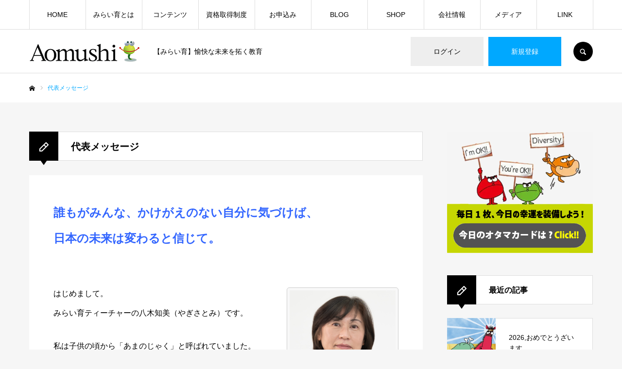

--- FILE ---
content_type: text/html; charset=UTF-8
request_url: https://aomushi.com/aboutus/message/
body_size: 22094
content:
<!DOCTYPE html>
<html class="pc" dir="ltr" lang="ja"
	prefix="og: https://ogp.me/ns#" >
<head>
<meta charset="UTF-8">
<!--[if IE]><meta http-equiv="X-UA-Compatible" content="IE=edge"><![endif]-->
<meta name="viewport" content="width=device-width">
<meta name="format-detection" content="telephone=no">
<title>代表メッセージ - 株式会社あおむし</title>
<meta name="description" content="誰もがみんな、かけがえのない自分に気づけば、日本の未来は変わると信じて。 はじめまして。みらい育ティーチャーの八木知美（やぎさとみ）です。私は子供の頃から「あまのじゃく」と呼ばれていました。">
<link rel="pingback" href="https://aomushi.com/xmlrpc.php">
<link rel="shortcut icon" href="https://i0.wp.com/aomushi.com/wp-content/uploads/2021/01/fabicon.jpg?fit=16%2C16&#038;ssl=1">

		<!-- All in One SEO 4.3.9 - aioseo.com -->
		<meta name="description" content="誰もがみんな、かけがえのない自分に気づけば、 日本の未来は変わると信じて。 八木知美/Satomi Yag" />
		<meta name="robots" content="max-image-preview:large" />
		<link rel="canonical" href="https://aomushi.com/aboutus/message/" />
		<meta name="generator" content="All in One SEO (AIOSEO) 4.3.9" />
		<meta property="og:locale" content="ja_JP" />
		<meta property="og:site_name" content="株式会社あおむし - 【みらい育】愉快な未来を拓く教育" />
		<meta property="og:type" content="article" />
		<meta property="og:title" content="代表メッセージ - 株式会社あおむし" />
		<meta property="og:description" content="誰もがみんな、かけがえのない自分に気づけば、 日本の未来は変わると信じて。 八木知美/Satomi Yag" />
		<meta property="og:url" content="https://aomushi.com/aboutus/message/" />
		<meta property="article:published_time" content="2021-03-12T02:13:23+00:00" />
		<meta property="article:modified_time" content="2022-02-09T02:31:03+00:00" />
		<meta property="article:publisher" content="https://www.facebook.com/miraiiku" />
		<meta name="twitter:card" content="summary" />
		<meta name="twitter:title" content="代表メッセージ - 株式会社あおむし" />
		<meta name="twitter:description" content="誰もがみんな、かけがえのない自分に気づけば、 日本の未来は変わると信じて。 八木知美/Satomi Yag" />
		<script type="application/ld+json" class="aioseo-schema">
			{"@context":"https:\/\/schema.org","@graph":[{"@type":"BreadcrumbList","@id":"https:\/\/aomushi.com\/aboutus\/message\/#breadcrumblist","itemListElement":[{"@type":"ListItem","@id":"https:\/\/aomushi.com\/#listItem","position":1,"item":{"@type":"WebPage","@id":"https:\/\/aomushi.com\/","name":"\u30db\u30fc\u30e0","description":"\u3010\u307f\u3089\u3044\u80b2\u3011\u6109\u5feb\u306a\u672a\u6765\u3092\u62d3\u304f\u6559\u80b2","url":"https:\/\/aomushi.com\/"},"nextItem":"https:\/\/aomushi.com\/aboutus\/#listItem"},{"@type":"ListItem","@id":"https:\/\/aomushi.com\/aboutus\/#listItem","position":2,"item":{"@type":"WebPage","@id":"https:\/\/aomushi.com\/aboutus\/","name":"\u307f\u3089\u3044\u80b2\u306b\u3064\u3044\u3066","description":"\u307f\u3089\u3044\u80b2\u3068\u306f\uff1f \u3010What is Mirai-iku?\u3011 \u300c\u304b\u3051\u304c\u3048\u306e\u306a\u3044\u81ea\u5206\u300d\u3092\u611f\u3058\u308b\u3053\u3068\u3067\u3001 \u300c\u4eca\u3092\u9811\u5f35\u308a","url":"https:\/\/aomushi.com\/aboutus\/"},"nextItem":"https:\/\/aomushi.com\/aboutus\/message\/#listItem","previousItem":"https:\/\/aomushi.com\/#listItem"},{"@type":"ListItem","@id":"https:\/\/aomushi.com\/aboutus\/message\/#listItem","position":3,"item":{"@type":"WebPage","@id":"https:\/\/aomushi.com\/aboutus\/message\/","name":"\u4ee3\u8868\u30e1\u30c3\u30bb\u30fc\u30b8","description":"\u8ab0\u3082\u304c\u307f\u3093\u306a\u3001\u304b\u3051\u304c\u3048\u306e\u306a\u3044\u81ea\u5206\u306b\u6c17\u3065\u3051\u3070\u3001 \u65e5\u672c\u306e\u672a\u6765\u306f\u5909\u308f\u308b\u3068\u4fe1\u3058\u3066\u3002 \u516b\u6728\u77e5\u7f8e\/Satomi Yag","url":"https:\/\/aomushi.com\/aboutus\/message\/"},"previousItem":"https:\/\/aomushi.com\/aboutus\/#listItem"}]},{"@type":"Organization","@id":"https:\/\/aomushi.com\/#organization","name":"\u307f\u3089\u3044\u80b2","url":"https:\/\/aomushi.com\/","logo":{"@type":"ImageObject","url":"https:\/\/i0.wp.com\/aomushi.com\/wp-content\/uploads\/2021\/03\/logo_400.png?fit=400%2C98&ssl=1","@id":"https:\/\/aomushi.com\/#organizationLogo","width":400,"height":98,"caption":"\u307f\u3089\u3044\u80b2\uff08\u5546\u6a19\u767b\u9332\u756a\u53f7\u7b2c5664381\u53f7\uff09"},"image":{"@id":"https:\/\/aomushi.com\/#organizationLogo"},"sameAs":["https:\/\/www.facebook.com\/miraiiku"]},{"@type":"WebPage","@id":"https:\/\/aomushi.com\/aboutus\/message\/#webpage","url":"https:\/\/aomushi.com\/aboutus\/message\/","name":"\u4ee3\u8868\u30e1\u30c3\u30bb\u30fc\u30b8 - \u682a\u5f0f\u4f1a\u793e\u3042\u304a\u3080\u3057","description":"\u8ab0\u3082\u304c\u307f\u3093\u306a\u3001\u304b\u3051\u304c\u3048\u306e\u306a\u3044\u81ea\u5206\u306b\u6c17\u3065\u3051\u3070\u3001 \u65e5\u672c\u306e\u672a\u6765\u306f\u5909\u308f\u308b\u3068\u4fe1\u3058\u3066\u3002 \u516b\u6728\u77e5\u7f8e\/Satomi Yag","inLanguage":"ja","isPartOf":{"@id":"https:\/\/aomushi.com\/#website"},"breadcrumb":{"@id":"https:\/\/aomushi.com\/aboutus\/message\/#breadcrumblist"},"datePublished":"2021-03-12T02:13:23+09:00","dateModified":"2022-02-09T02:31:03+09:00"},{"@type":"WebSite","@id":"https:\/\/aomushi.com\/#website","url":"https:\/\/aomushi.com\/","name":"\u307f\u3089\u3044\u80b2","description":"\u3010\u307f\u3089\u3044\u80b2\u3011\u6109\u5feb\u306a\u672a\u6765\u3092\u62d3\u304f\u6559\u80b2","inLanguage":"ja","publisher":{"@id":"https:\/\/aomushi.com\/#organization"}}]}
		</script>
		<!-- All in One SEO -->


	<!-- This site is optimized with the Yoast SEO plugin v24.3 - https://yoast.com/wordpress/plugins/seo/ -->
	<link rel="canonical" href="https://aomushi.com/aboutus/message/" />
	<meta property="og:locale" content="ja_JP" />
	<meta property="og:type" content="article" />
	<meta property="og:title" content="代表メッセージ - 株式会社あおむし" />
	<meta property="og:description" content="誰もがみんな、かけがえのない自分に気づけば、 日本の未来は変わると信じて。   はじめまして。 みらい育ティーチャーの八木知美（やぎさとみ）です。 私は子供の頃から「あまのじゃく」と呼ばれていました。 多数の意見と同じに [&hellip;]" />
	<meta property="og:url" content="https://aomushi.com/aboutus/message/" />
	<meta property="og:site_name" content="株式会社あおむし" />
	<meta property="article:publisher" content="https://www.facebook.com/miraiiku/" />
	<meta property="article:modified_time" content="2022-02-09T02:31:03+00:00" />
	<meta property="og:image" content="https://aomushi.com/wp-content/uploads/2021/06/yagi-1.png" />
	<meta name="twitter:card" content="summary_large_image" />
	<script type="application/ld+json" class="yoast-schema-graph">{"@context":"https://schema.org","@graph":[{"@type":"WebPage","@id":"https://aomushi.com/aboutus/message/","url":"https://aomushi.com/aboutus/message/","name":"代表メッセージ - 株式会社あおむし","isPartOf":{"@id":"https://aomushi.com/#website"},"primaryImageOfPage":{"@id":"https://aomushi.com/aboutus/message/#primaryimage"},"image":{"@id":"https://aomushi.com/aboutus/message/#primaryimage"},"thumbnailUrl":"https://aomushi.com/wp-content/uploads/2021/06/yagi-1.png","datePublished":"2021-03-12T02:13:23+00:00","dateModified":"2022-02-09T02:31:03+00:00","breadcrumb":{"@id":"https://aomushi.com/aboutus/message/#breadcrumb"},"inLanguage":"ja","potentialAction":[{"@type":"ReadAction","target":["https://aomushi.com/aboutus/message/"]}]},{"@type":"ImageObject","inLanguage":"ja","@id":"https://aomushi.com/aboutus/message/#primaryimage","url":"https://i0.wp.com/aomushi.com/wp-content/uploads/2021/06/yagi-1.png?fit=968%2C968&ssl=1","contentUrl":"https://i0.wp.com/aomushi.com/wp-content/uploads/2021/06/yagi-1.png?fit=968%2C968&ssl=1","width":968,"height":968,"caption":"代表　八木知美"},{"@type":"BreadcrumbList","@id":"https://aomushi.com/aboutus/message/#breadcrumb","itemListElement":[{"@type":"ListItem","position":1,"name":"ホーム","item":"https://aomushi.com/"},{"@type":"ListItem","position":2,"name":"みらい育について","item":"https://aomushi.com/aboutus/"},{"@type":"ListItem","position":3,"name":"代表メッセージ"}]},{"@type":"WebSite","@id":"https://aomushi.com/#website","url":"https://aomushi.com/","name":"株式会社あおむし","description":"【みらい育】愉快な未来を拓く教育","publisher":{"@id":"https://aomushi.com/#organization"},"potentialAction":[{"@type":"SearchAction","target":{"@type":"EntryPoint","urlTemplate":"https://aomushi.com/?s={search_term_string}"},"query-input":{"@type":"PropertyValueSpecification","valueRequired":true,"valueName":"search_term_string"}}],"inLanguage":"ja"},{"@type":"Organization","@id":"https://aomushi.com/#organization","name":"株式会社あおむし","url":"https://aomushi.com/","logo":{"@type":"ImageObject","inLanguage":"ja","@id":"https://aomushi.com/#/schema/logo/image/","url":"https://i0.wp.com/aomushi.com/wp-content/uploads/2021/04/aomushi.png?fit=170%2C100&ssl=1","contentUrl":"https://i0.wp.com/aomushi.com/wp-content/uploads/2021/04/aomushi.png?fit=170%2C100&ssl=1","width":170,"height":100,"caption":"株式会社あおむし"},"image":{"@id":"https://aomushi.com/#/schema/logo/image/"},"sameAs":["https://www.facebook.com/miraiiku/"]}]}</script>
	<!-- / Yoast SEO plugin. -->


<link rel='dns-prefetch' href='//webfonts.xserver.jp' />
<link rel='dns-prefetch' href='//www.googletagmanager.com' />
<link rel='dns-prefetch' href='//stats.wp.com' />
<link rel='dns-prefetch' href='//maxcdn.bootstrapcdn.com' />
<link rel='dns-prefetch' href='//i0.wp.com' />
<link rel='dns-prefetch' href='//c0.wp.com' />
<link rel="alternate" type="application/rss+xml" title="株式会社あおむし &raquo; フィード" href="https://aomushi.com/feed/" />
<link rel="alternate" type="application/rss+xml" title="株式会社あおむし &raquo; コメントフィード" href="https://aomushi.com/comments/feed/" />
<link rel="alternate" title="oEmbed (JSON)" type="application/json+oembed" href="https://aomushi.com/wp-json/oembed/1.0/embed?url=https%3A%2F%2Faomushi.com%2Faboutus%2Fmessage%2F" />
<link rel="alternate" title="oEmbed (XML)" type="text/xml+oembed" href="https://aomushi.com/wp-json/oembed/1.0/embed?url=https%3A%2F%2Faomushi.com%2Faboutus%2Fmessage%2F&#038;format=xml" />
		<!-- This site uses the Google Analytics by MonsterInsights plugin v8.16 - Using Analytics tracking - https://www.monsterinsights.com/ -->
		<!-- Note: MonsterInsights is not currently configured on this site. The site owner needs to authenticate with Google Analytics in the MonsterInsights settings panel. -->
					<!-- No UA code set -->
				<!-- / Google Analytics by MonsterInsights -->
		<link rel="manifest" href="https://aomushi.com/tcdpwa-manifest.json">
<script>
  if ('serviceWorker' in navigator) {
    window.addEventListener('load', () => {
      // ここでルート直下を指すURLを指定
      navigator.serviceWorker.register('https://aomushi.com/tcd-pwa-sw.js')
        .then(reg => {
          console.log('Service Worker registered. Scope is:', reg.scope);
        })
        .catch(err => {
          console.error('Service Worker registration failed:', err);
        });
    });
  }
</script>
<style id='wp-img-auto-sizes-contain-inline-css' type='text/css'>
img:is([sizes=auto i],[sizes^="auto," i]){contain-intrinsic-size:3000px 1500px}
/*# sourceURL=wp-img-auto-sizes-contain-inline-css */
</style>
<link rel='stylesheet' id='style-css' href='https://aomushi.com/wp-content/themes/every_tcd075/style.css?ver=2.6.1' type='text/css' media='all' />
<link rel='stylesheet' id='sbi_styles-css' href='https://aomushi.com/wp-content/plugins/instagram-feed/css/sbi-styles.min.css?ver=6.4.3' type='text/css' media='all' />
<style id='wp-emoji-styles-inline-css' type='text/css'>

	img.wp-smiley, img.emoji {
		display: inline !important;
		border: none !important;
		box-shadow: none !important;
		height: 1em !important;
		width: 1em !important;
		margin: 0 0.07em !important;
		vertical-align: -0.1em !important;
		background: none !important;
		padding: 0 !important;
	}
/*# sourceURL=wp-emoji-styles-inline-css */
</style>
<style id='wp-block-library-inline-css' type='text/css'>
:root{--wp-block-synced-color:#7a00df;--wp-block-synced-color--rgb:122,0,223;--wp-bound-block-color:var(--wp-block-synced-color);--wp-editor-canvas-background:#ddd;--wp-admin-theme-color:#007cba;--wp-admin-theme-color--rgb:0,124,186;--wp-admin-theme-color-darker-10:#006ba1;--wp-admin-theme-color-darker-10--rgb:0,107,160.5;--wp-admin-theme-color-darker-20:#005a87;--wp-admin-theme-color-darker-20--rgb:0,90,135;--wp-admin-border-width-focus:2px}@media (min-resolution:192dpi){:root{--wp-admin-border-width-focus:1.5px}}.wp-element-button{cursor:pointer}:root .has-very-light-gray-background-color{background-color:#eee}:root .has-very-dark-gray-background-color{background-color:#313131}:root .has-very-light-gray-color{color:#eee}:root .has-very-dark-gray-color{color:#313131}:root .has-vivid-green-cyan-to-vivid-cyan-blue-gradient-background{background:linear-gradient(135deg,#00d084,#0693e3)}:root .has-purple-crush-gradient-background{background:linear-gradient(135deg,#34e2e4,#4721fb 50%,#ab1dfe)}:root .has-hazy-dawn-gradient-background{background:linear-gradient(135deg,#faaca8,#dad0ec)}:root .has-subdued-olive-gradient-background{background:linear-gradient(135deg,#fafae1,#67a671)}:root .has-atomic-cream-gradient-background{background:linear-gradient(135deg,#fdd79a,#004a59)}:root .has-nightshade-gradient-background{background:linear-gradient(135deg,#330968,#31cdcf)}:root .has-midnight-gradient-background{background:linear-gradient(135deg,#020381,#2874fc)}:root{--wp--preset--font-size--normal:16px;--wp--preset--font-size--huge:42px}.has-regular-font-size{font-size:1em}.has-larger-font-size{font-size:2.625em}.has-normal-font-size{font-size:var(--wp--preset--font-size--normal)}.has-huge-font-size{font-size:var(--wp--preset--font-size--huge)}.has-text-align-center{text-align:center}.has-text-align-left{text-align:left}.has-text-align-right{text-align:right}.has-fit-text{white-space:nowrap!important}#end-resizable-editor-section{display:none}.aligncenter{clear:both}.items-justified-left{justify-content:flex-start}.items-justified-center{justify-content:center}.items-justified-right{justify-content:flex-end}.items-justified-space-between{justify-content:space-between}.screen-reader-text{border:0;clip-path:inset(50%);height:1px;margin:-1px;overflow:hidden;padding:0;position:absolute;width:1px;word-wrap:normal!important}.screen-reader-text:focus{background-color:#ddd;clip-path:none;color:#444;display:block;font-size:1em;height:auto;left:5px;line-height:normal;padding:15px 23px 14px;text-decoration:none;top:5px;width:auto;z-index:100000}html :where(.has-border-color){border-style:solid}html :where([style*=border-top-color]){border-top-style:solid}html :where([style*=border-right-color]){border-right-style:solid}html :where([style*=border-bottom-color]){border-bottom-style:solid}html :where([style*=border-left-color]){border-left-style:solid}html :where([style*=border-width]){border-style:solid}html :where([style*=border-top-width]){border-top-style:solid}html :where([style*=border-right-width]){border-right-style:solid}html :where([style*=border-bottom-width]){border-bottom-style:solid}html :where([style*=border-left-width]){border-left-style:solid}html :where(img[class*=wp-image-]){height:auto;max-width:100%}:where(figure){margin:0 0 1em}html :where(.is-position-sticky){--wp-admin--admin-bar--position-offset:var(--wp-admin--admin-bar--height,0px)}@media screen and (max-width:600px){html :where(.is-position-sticky){--wp-admin--admin-bar--position-offset:0px}}
.has-text-align-justify{text-align:justify;}

/*# sourceURL=wp-block-library-inline-css */
</style><style id='global-styles-inline-css' type='text/css'>
:root{--wp--preset--aspect-ratio--square: 1;--wp--preset--aspect-ratio--4-3: 4/3;--wp--preset--aspect-ratio--3-4: 3/4;--wp--preset--aspect-ratio--3-2: 3/2;--wp--preset--aspect-ratio--2-3: 2/3;--wp--preset--aspect-ratio--16-9: 16/9;--wp--preset--aspect-ratio--9-16: 9/16;--wp--preset--color--black: #000000;--wp--preset--color--cyan-bluish-gray: #abb8c3;--wp--preset--color--white: #ffffff;--wp--preset--color--pale-pink: #f78da7;--wp--preset--color--vivid-red: #cf2e2e;--wp--preset--color--luminous-vivid-orange: #ff6900;--wp--preset--color--luminous-vivid-amber: #fcb900;--wp--preset--color--light-green-cyan: #7bdcb5;--wp--preset--color--vivid-green-cyan: #00d084;--wp--preset--color--pale-cyan-blue: #8ed1fc;--wp--preset--color--vivid-cyan-blue: #0693e3;--wp--preset--color--vivid-purple: #9b51e0;--wp--preset--gradient--vivid-cyan-blue-to-vivid-purple: linear-gradient(135deg,rgb(6,147,227) 0%,rgb(155,81,224) 100%);--wp--preset--gradient--light-green-cyan-to-vivid-green-cyan: linear-gradient(135deg,rgb(122,220,180) 0%,rgb(0,208,130) 100%);--wp--preset--gradient--luminous-vivid-amber-to-luminous-vivid-orange: linear-gradient(135deg,rgb(252,185,0) 0%,rgb(255,105,0) 100%);--wp--preset--gradient--luminous-vivid-orange-to-vivid-red: linear-gradient(135deg,rgb(255,105,0) 0%,rgb(207,46,46) 100%);--wp--preset--gradient--very-light-gray-to-cyan-bluish-gray: linear-gradient(135deg,rgb(238,238,238) 0%,rgb(169,184,195) 100%);--wp--preset--gradient--cool-to-warm-spectrum: linear-gradient(135deg,rgb(74,234,220) 0%,rgb(151,120,209) 20%,rgb(207,42,186) 40%,rgb(238,44,130) 60%,rgb(251,105,98) 80%,rgb(254,248,76) 100%);--wp--preset--gradient--blush-light-purple: linear-gradient(135deg,rgb(255,206,236) 0%,rgb(152,150,240) 100%);--wp--preset--gradient--blush-bordeaux: linear-gradient(135deg,rgb(254,205,165) 0%,rgb(254,45,45) 50%,rgb(107,0,62) 100%);--wp--preset--gradient--luminous-dusk: linear-gradient(135deg,rgb(255,203,112) 0%,rgb(199,81,192) 50%,rgb(65,88,208) 100%);--wp--preset--gradient--pale-ocean: linear-gradient(135deg,rgb(255,245,203) 0%,rgb(182,227,212) 50%,rgb(51,167,181) 100%);--wp--preset--gradient--electric-grass: linear-gradient(135deg,rgb(202,248,128) 0%,rgb(113,206,126) 100%);--wp--preset--gradient--midnight: linear-gradient(135deg,rgb(2,3,129) 0%,rgb(40,116,252) 100%);--wp--preset--font-size--small: 13px;--wp--preset--font-size--medium: 20px;--wp--preset--font-size--large: 36px;--wp--preset--font-size--x-large: 42px;--wp--preset--spacing--20: 0.44rem;--wp--preset--spacing--30: 0.67rem;--wp--preset--spacing--40: 1rem;--wp--preset--spacing--50: 1.5rem;--wp--preset--spacing--60: 2.25rem;--wp--preset--spacing--70: 3.38rem;--wp--preset--spacing--80: 5.06rem;--wp--preset--shadow--natural: 6px 6px 9px rgba(0, 0, 0, 0.2);--wp--preset--shadow--deep: 12px 12px 50px rgba(0, 0, 0, 0.4);--wp--preset--shadow--sharp: 6px 6px 0px rgba(0, 0, 0, 0.2);--wp--preset--shadow--outlined: 6px 6px 0px -3px rgb(255, 255, 255), 6px 6px rgb(0, 0, 0);--wp--preset--shadow--crisp: 6px 6px 0px rgb(0, 0, 0);}:where(.is-layout-flex){gap: 0.5em;}:where(.is-layout-grid){gap: 0.5em;}body .is-layout-flex{display: flex;}.is-layout-flex{flex-wrap: wrap;align-items: center;}.is-layout-flex > :is(*, div){margin: 0;}body .is-layout-grid{display: grid;}.is-layout-grid > :is(*, div){margin: 0;}:where(.wp-block-columns.is-layout-flex){gap: 2em;}:where(.wp-block-columns.is-layout-grid){gap: 2em;}:where(.wp-block-post-template.is-layout-flex){gap: 1.25em;}:where(.wp-block-post-template.is-layout-grid){gap: 1.25em;}.has-black-color{color: var(--wp--preset--color--black) !important;}.has-cyan-bluish-gray-color{color: var(--wp--preset--color--cyan-bluish-gray) !important;}.has-white-color{color: var(--wp--preset--color--white) !important;}.has-pale-pink-color{color: var(--wp--preset--color--pale-pink) !important;}.has-vivid-red-color{color: var(--wp--preset--color--vivid-red) !important;}.has-luminous-vivid-orange-color{color: var(--wp--preset--color--luminous-vivid-orange) !important;}.has-luminous-vivid-amber-color{color: var(--wp--preset--color--luminous-vivid-amber) !important;}.has-light-green-cyan-color{color: var(--wp--preset--color--light-green-cyan) !important;}.has-vivid-green-cyan-color{color: var(--wp--preset--color--vivid-green-cyan) !important;}.has-pale-cyan-blue-color{color: var(--wp--preset--color--pale-cyan-blue) !important;}.has-vivid-cyan-blue-color{color: var(--wp--preset--color--vivid-cyan-blue) !important;}.has-vivid-purple-color{color: var(--wp--preset--color--vivid-purple) !important;}.has-black-background-color{background-color: var(--wp--preset--color--black) !important;}.has-cyan-bluish-gray-background-color{background-color: var(--wp--preset--color--cyan-bluish-gray) !important;}.has-white-background-color{background-color: var(--wp--preset--color--white) !important;}.has-pale-pink-background-color{background-color: var(--wp--preset--color--pale-pink) !important;}.has-vivid-red-background-color{background-color: var(--wp--preset--color--vivid-red) !important;}.has-luminous-vivid-orange-background-color{background-color: var(--wp--preset--color--luminous-vivid-orange) !important;}.has-luminous-vivid-amber-background-color{background-color: var(--wp--preset--color--luminous-vivid-amber) !important;}.has-light-green-cyan-background-color{background-color: var(--wp--preset--color--light-green-cyan) !important;}.has-vivid-green-cyan-background-color{background-color: var(--wp--preset--color--vivid-green-cyan) !important;}.has-pale-cyan-blue-background-color{background-color: var(--wp--preset--color--pale-cyan-blue) !important;}.has-vivid-cyan-blue-background-color{background-color: var(--wp--preset--color--vivid-cyan-blue) !important;}.has-vivid-purple-background-color{background-color: var(--wp--preset--color--vivid-purple) !important;}.has-black-border-color{border-color: var(--wp--preset--color--black) !important;}.has-cyan-bluish-gray-border-color{border-color: var(--wp--preset--color--cyan-bluish-gray) !important;}.has-white-border-color{border-color: var(--wp--preset--color--white) !important;}.has-pale-pink-border-color{border-color: var(--wp--preset--color--pale-pink) !important;}.has-vivid-red-border-color{border-color: var(--wp--preset--color--vivid-red) !important;}.has-luminous-vivid-orange-border-color{border-color: var(--wp--preset--color--luminous-vivid-orange) !important;}.has-luminous-vivid-amber-border-color{border-color: var(--wp--preset--color--luminous-vivid-amber) !important;}.has-light-green-cyan-border-color{border-color: var(--wp--preset--color--light-green-cyan) !important;}.has-vivid-green-cyan-border-color{border-color: var(--wp--preset--color--vivid-green-cyan) !important;}.has-pale-cyan-blue-border-color{border-color: var(--wp--preset--color--pale-cyan-blue) !important;}.has-vivid-cyan-blue-border-color{border-color: var(--wp--preset--color--vivid-cyan-blue) !important;}.has-vivid-purple-border-color{border-color: var(--wp--preset--color--vivid-purple) !important;}.has-vivid-cyan-blue-to-vivid-purple-gradient-background{background: var(--wp--preset--gradient--vivid-cyan-blue-to-vivid-purple) !important;}.has-light-green-cyan-to-vivid-green-cyan-gradient-background{background: var(--wp--preset--gradient--light-green-cyan-to-vivid-green-cyan) !important;}.has-luminous-vivid-amber-to-luminous-vivid-orange-gradient-background{background: var(--wp--preset--gradient--luminous-vivid-amber-to-luminous-vivid-orange) !important;}.has-luminous-vivid-orange-to-vivid-red-gradient-background{background: var(--wp--preset--gradient--luminous-vivid-orange-to-vivid-red) !important;}.has-very-light-gray-to-cyan-bluish-gray-gradient-background{background: var(--wp--preset--gradient--very-light-gray-to-cyan-bluish-gray) !important;}.has-cool-to-warm-spectrum-gradient-background{background: var(--wp--preset--gradient--cool-to-warm-spectrum) !important;}.has-blush-light-purple-gradient-background{background: var(--wp--preset--gradient--blush-light-purple) !important;}.has-blush-bordeaux-gradient-background{background: var(--wp--preset--gradient--blush-bordeaux) !important;}.has-luminous-dusk-gradient-background{background: var(--wp--preset--gradient--luminous-dusk) !important;}.has-pale-ocean-gradient-background{background: var(--wp--preset--gradient--pale-ocean) !important;}.has-electric-grass-gradient-background{background: var(--wp--preset--gradient--electric-grass) !important;}.has-midnight-gradient-background{background: var(--wp--preset--gradient--midnight) !important;}.has-small-font-size{font-size: var(--wp--preset--font-size--small) !important;}.has-medium-font-size{font-size: var(--wp--preset--font-size--medium) !important;}.has-large-font-size{font-size: var(--wp--preset--font-size--large) !important;}.has-x-large-font-size{font-size: var(--wp--preset--font-size--x-large) !important;}
/*# sourceURL=global-styles-inline-css */
</style>

<style id='classic-theme-styles-inline-css' type='text/css'>
/*! This file is auto-generated */
.wp-block-button__link{color:#fff;background-color:#32373c;border-radius:9999px;box-shadow:none;text-decoration:none;padding:calc(.667em + 2px) calc(1.333em + 2px);font-size:1.125em}.wp-block-file__button{background:#32373c;color:#fff;text-decoration:none}
/*# sourceURL=/wp-includes/css/classic-themes.min.css */
</style>
<link rel='stylesheet' id='ctf_styles-css' href='https://aomushi.com/wp-content/plugins/custom-twitter-feeds/css/ctf-styles.min.css?ver=2.2.2' type='text/css' media='all' />
<link rel='stylesheet' id='cff-css' href='https://aomushi.com/wp-content/plugins/custom-facebook-feed/assets/css/cff-style.min.css?ver=4.2.5' type='text/css' media='all' />
<link rel='stylesheet' id='sb-font-awesome-css' href='https://maxcdn.bootstrapcdn.com/font-awesome/4.7.0/css/font-awesome.min.css?ver=6.9' type='text/css' media='all' />
<link rel='stylesheet' id='tmm-css' href='https://aomushi.com/wp-content/plugins/team-members/inc/css/tmm_style.css?ver=6.9' type='text/css' media='all' />
<link rel='stylesheet' id='jetpack_css-css' href='https://c0.wp.com/p/jetpack/12.2.2/css/jetpack.css' type='text/css' media='all' />
<script type="text/javascript" src="https://c0.wp.com/c/6.9/wp-includes/js/jquery/jquery.min.js" id="jquery-core-js"></script>
<script type="text/javascript" src="https://c0.wp.com/c/6.9/wp-includes/js/jquery/jquery-migrate.min.js" id="jquery-migrate-js"></script>
<script type="text/javascript" src="//webfonts.xserver.jp/js/xserver.js?ver=1.2.4" id="typesquare_std-js"></script>
<script type="text/javascript" id="wpm-6310-ajax-script-js-extra">
/* <![CDATA[ */
var my_ajax_object = {"ajax_url":"https://aomushi.com/wp-admin/admin-ajax.php"};
//# sourceURL=wpm-6310-ajax-script-js-extra
/* ]]> */
</script>
<script type="text/javascript" src="https://aomushi.com/wp-content/plugins/team-showcase-supreme/assets/js/ajaxdata.js?ver=6.9" id="wpm-6310-ajax-script-js"></script>

<!-- Google tag (gtag.js) snippet added by Site Kit -->

<!-- Google アナリティクス スニペット (Site Kit が追加) -->
<script type="text/javascript" src="https://www.googletagmanager.com/gtag/js?id=GT-NMKKFMTK" id="google_gtagjs-js" async></script>
<script type="text/javascript" id="google_gtagjs-js-after">
/* <![CDATA[ */
window.dataLayer = window.dataLayer || [];function gtag(){dataLayer.push(arguments);}
gtag("set","linker",{"domains":["aomushi.com"]});
gtag("js", new Date());
gtag("set", "developer_id.dZTNiMT", true);
gtag("config", "GT-NMKKFMTK");
//# sourceURL=google_gtagjs-js-after
/* ]]> */
</script>

<!-- End Google tag (gtag.js) snippet added by Site Kit -->
<link rel="https://api.w.org/" href="https://aomushi.com/wp-json/" /><link rel="alternate" title="JSON" type="application/json" href="https://aomushi.com/wp-json/wp/v2/pages/635" /><link rel='shortlink' href='https://aomushi.com/?p=635' />
<meta name="generator" content="Site Kit by Google 1.127.0" />	<style>img#wpstats{display:none}</style>
		
<link rel="stylesheet" href="https://aomushi.com/wp-content/themes/every_tcd075/css/design-plus.css?ver=2.6.1">
<link rel="stylesheet" href="https://aomushi.com/wp-content/themes/every_tcd075/css/sns-botton.css?ver=2.6.1">
<link rel="stylesheet" media="screen and (max-width:1210px)" href="https://aomushi.com/wp-content/themes/every_tcd075/css/responsive.css?ver=2.6.1">
<link rel="stylesheet" media="screen and (max-width:1210px)" href="https://aomushi.com/wp-content/themes/every_tcd075/css/footer-bar.css?ver=2.6.1">

<script src="https://aomushi.com/wp-content/themes/every_tcd075/js/jquery.easing.1.4.js?ver=2.6.1"></script>
<script src="https://aomushi.com/wp-content/themes/every_tcd075/js/jscript.js?ver=2.6.1"></script>
<script src="https://aomushi.com/wp-content/themes/every_tcd075/js/comment.js?ver=2.6.1"></script>

<link rel="stylesheet" href="https://aomushi.com/wp-content/themes/every_tcd075/js/simplebar.css?ver=2.6.1">
<script src="https://aomushi.com/wp-content/themes/every_tcd075/js/simplebar.min.js?ver=2.6.1"></script>



<style type="text/css">

body, input, textarea { font-family: Arial, "Hiragino Kaku Gothic ProN", "ヒラギノ角ゴ ProN W3", "メイリオ", Meiryo, sans-serif; }

.rich_font, .p-vertical { font-family: Arial, "Hiragino Kaku Gothic ProN", "ヒラギノ角ゴ ProN W3", "メイリオ", Meiryo, sans-serif; }

.rich_font_type1 { font-family: Arial, "Hiragino Kaku Gothic ProN", "ヒラギノ角ゴ ProN W3", "メイリオ", Meiryo, sans-serif; }
.rich_font_type2 { font-family: Arial, "Hiragino Sans", "ヒラギノ角ゴ ProN", "Hiragino Kaku Gothic ProN", "游ゴシック", YuGothic, "メイリオ", Meiryo, sans-serif; font-weight:500; }
.rich_font_type3 { font-family: "Times New Roman" , "游明朝" , "Yu Mincho" , "游明朝体" , "YuMincho" , "ヒラギノ明朝 Pro W3" , "Hiragino Mincho Pro" , "HiraMinProN-W3" , "HGS明朝E" , "ＭＳ Ｐ明朝" , "MS PMincho" , serif; font-weight:500; }


#global_menu > ul > li > a { color:#000000; }
#global_menu > ul > li > a:after { background:#00a8ff; }
#global_menu ul ul a { color:#FFFFFF; background:#00a8ff; }
#global_menu ul ul a:hover { background:#9bd5ff; }
#global_menu ul ul li.menu-item-has-children > a:before { color:#FFFFFF; }
#drawer_menu { background:#222222; }
#mobile_menu a { color:#ffffff; background:#222222; border-bottom:1px solid #444444; }
#mobile_menu li li a { color:#ffffff; background:#333333; }
#mobile_menu a:hover, #drawer_menu .close_button:hover, #mobile_menu .child_menu_button:hover { color:#ffffff; background:#00a8ff; }
#mobile_menu li li a:hover { color:#ffffff; }
.megamenu_recipe_category_list .headline { color:#00a8ff; font-size:18px; }
.megamenu_recipe_category_list .headline a { color:#00a8ff; }
.megamenu_blog_list .menu_area a:hover, .megamenu_blog_list .menu_area li.active a, .megamenu_blog_list .post_list { background:#e8e8e8; }
#header_search { background:rgba(0,0,0,0.7); }
#header_login, #header_logout { color:#000000; background:#eeeeee; }
#header_login:hover, #header_logout:hover { color:#ffffff; background:#00a8ff; }
#header_register { color:#ffffff; background:#00a8ff; }
#header_register:hover { color:#ffffff; background:#89d5ff; }
.footer_headline { color:#ffdc00; }
.footer_menu ul li a { color:#ffffff; }
#footer_menu, #footer_category_menu, #footer_widget { border-color:rgba(255,255,255,0.3); }

#styled_post_list1_widget-2 .widget_headline { color:#000000; background:#ffffff; border-color:#dddddd; }
#styled_post_list1_widget-2 .widget_headline:before { background:#000000; font-family:'headline_icon'; content:'\e90a'; font-size:37px; line-height:65px; }
@media screen and (max-width:650px) {
  #styled_post_list1_widget-2 .widget_headline:before { font-size:32px; line-height:52px !important; }
}
#styled_post_list1_widget-2 .widget_headline:after { border-color:#000000 transparent transparent transparent; }
#styled_post_list1_widget-3 .widget_headline { color:#000000; background:#ffffff; border-color:#dddddd; }
#styled_post_list1_widget-3 .widget_headline:before { background:#000000; font-family:'headline_icon'; content:'\e90a'; font-size:37px; line-height:65px; }
@media screen and (max-width:650px) {
  #styled_post_list1_widget-3 .widget_headline:before { font-size:32px; line-height:52px !important; }
}
#styled_post_list1_widget-3 .widget_headline:after { border-color:#000000 transparent transparent transparent; }


.cat_id_20 { background:#0099ff; }
.cat_id_20:hover { background:#26bdff; }
.cat_id_21 { background:#ff7f00; }
.cat_id_21:hover { background:#fbc525; }
.cat_id_12 { background:#3e9600; }
.cat_id_12:hover { background:#fbc525; }
.cat_id_18 { background:#595959; }
.cat_id_18:hover { background:#999999; }
.premium_icon { background:#002e9b !important; }
.premium_icon:before { content:'\e911'; }
.index_blog .premium_icon, #post_list .premium_post .premium_icon, #related_post .premium_icon { background:#00a8ff !important; }
.index_blog .premium_icon:before, #post_list .premium_post .premium_icon:before, #related_post .premium_icon:before { content:'\e911'; }
#page_header_design_headline { font-size:20px; color:#000000; background:#ffffff; border-color:#dddddd; }
#page_header_design_headline:before { background:#000000; font-family:'headline_icon'; content:'\e90a'; font-size:37px; line-height:65px; }
@media screen and (max-width:1210px) {
  #page_header_design_headline:before { font-size:32px; line-height:52px; }
}
#page_header_design_headline:after { border-color:#000000 transparent transparent transparent; }
@media screen and (max-width:650px) {
  #page_header_design_headline { font-size:15px; }
}

.author_profile a.avatar img, .animate_image img, .animate_background .image, #recipe_archive .blur_image {
  width:100%; height:auto;
  -webkit-transition: transform  0.75s ease;
  transition: transform  0.75s ease;
}
.author_profile a.avatar:hover img, .animate_image:hover img, .animate_background:hover .image, #recipe_archive a:hover .blur_image {
  -webkit-transform: scale(1.2);
  transform: scale(1.2);
}




a { color:#000; }

a:hover, #header_logo a, #footer_logo a, #header_user_name .user_name, #comment_headline, .tcd_category_list a:hover, .tcd_category_list .child_menu_button:hover, .register_form_wrap .privacy_policy a, #my_account_edit #delete_account:hover, .widget_tab_post_list a:hover .date, #post_title_area .post_meta a:hover, #news_list a:hover .date,
  .recipe_list .title_area .title a:hover, .recipe_list .link:hover .title, .recipe_list .link:hover .post_meta, #post_list a:hover .title, #post_list a:hover .post_meta li, #recipe_archive a:hover .desc, .cf_data_list li a:hover, #footer_social_link li a:hover:before, #recipe_title_area .meta li a:hover, #recipe_image_slider .slick-arrow:hover:after, .recipe_slider_widget .slick-arrow:hover:before,
    #footer a:hover, .cardlink_title a:hover, #related_post .item a:hover, .comment a:hover, .comment_form_wrapper a:hover, #bread_crumb, #bread_crumb .last, #bread_crumb a:hover, #bread_crumb li.home a:hover:after, .author_profile a:hover, .author_profile .author_link li a:hover:before, #post_meta_bottom a:hover, .recipe_list .title_area .post_meta a:hover,
      #author_page_header .author_link li a:hover:before, #ranking_list_tab li.active a, .ranking_list a:hover .title, #author_list a:hover .title span, #searchform .submit_button:hover:before, .styled_post_list1 a:hover .title_area, .styled_post_list1 a:hover .date, .p-dropdown__title:hover:after, .p-dropdown__list li a:hover,
        #index_recipe_slider a:hover .title, #index_recipe_slider a:hover .post_meta, #index_recipe_slider .owl-nav button:hover span:after, .recipe_slider_widget .slick-arrow:hover:after, #about_faq_list dt:hover,#about_faq_list dt.active, #about_faq_list dt:hover:after,
          #menu_button:hover:before, .mobile #header_login:hover, .mobile #header_logout:hover, .mobile #header_search_button:hover:before, .styled_post_list1 .rank,
               #next_prev_post a:hover:before, #next_prev_post a:hover, .form_wrap .headline, #my_account_header .name, #index_recipe_slider .title a:hover
  { color: #00a8ff; }

.pc #header_search_button:hover, #index_slider .search_button:hover input, #return_top a, #comment_tab li a:hover, #comment_tab li.active a, #comment_header #comment_closed p, #submit_comment:hover, #cancel_comment_reply a:hover,
  #recipe_image_slider .slick-dots button:hover::before, #recipe_image_slider .slick-dots .slick-active button::before, .form_wrap .submit input, .login_form_wrap #create_account, .register_form_wrap .register_form_header, .recipe_list2 .delete:hover,
    #wp-calendar #prev a:hover, #wp-calendar #next a:hover, #wp-calendar td a:hover, #p_readmore .button, .page_navi span.current, .page_navi a:hover, #post_pagination p, #post_pagination a:hover, .c-pw__btn:hover, #post_pagination a:hover
  { background-color: #00a8ff; }

.form_wrap .input_field:focus, #guest_info input:focus, #comment_textarea textarea:focus, .c-pw__box-input:focus, .page_navi span.current, .page_navi a:hover, #post_pagination p, #post_pagination a:hover
  { border-color: #00a8ff; }

#comment_tab li.active a:after, #comment_header #comment_closed p:after
  { border-color:#00a8ff transparent transparent transparent; }

.modal_wrap .close_modal_button:hover:before
  { color: #00a8ff !important; }

#header_logo a:hover, #footer_logo a:hover, .register_form_wrap .privacy_policy a:hover, .megamenu_recipe_category_list .headline a:hover
  { color: #84d6ff; }
#return_top a:hover, .form_wrap .submit input:hover, .login_form_wrap #create_account:hover, #p_readmore .button:hover
  { background-color: #84d6ff; }
.post_content a, .custom-html-widget a { color: #d80048; }
.post_content a:hover, .custom-html-widget a:hover { color:#ff8282; }
#site_wrap { display:none; }
#site_loader_overlay {
  background:#ffffff;
  opacity: 1;
  position: fixed;
  top: 0px;
  left: 0px;
  width: 100%;
  height: 100%;
  width: 100vw;
  height: 100vh;
  z-index: 99999;
}
#site_loader_animation {
  width: 48px;
  height: 48px;
  font-size: 10px;
  text-indent: -9999em;
  position: fixed;
  top: 0;
  left: 0;
	right: 0;
	bottom: 0;
	margin: auto;
  border: 3px solid rgba(0,0,0,0.2);
  border-top-color: #000000;
  border-radius: 50%;
  -webkit-animation: loading-circle 1.1s infinite linear;
  animation: loading-circle 1.1s infinite linear;
}
@-webkit-keyframes loading-circle {
  0% { -webkit-transform: rotate(0deg); transform: rotate(0deg); }
  100% { -webkit-transform: rotate(360deg); transform: rotate(360deg); }
}
@media only screen and (max-width: 767px) {
	#site_loader_animation { width: 30px; height: 30px; }
}
@keyframes loading-circle {
  0% { -webkit-transform: rotate(0deg); transform: rotate(0deg); }
  100% { -webkit-transform: rotate(360deg); transform: rotate(360deg); }
}


</style>


<link rel="icon" href="https://i0.wp.com/aomushi.com/wp-content/uploads/2024/03/cropped-aomushi-1.png?fit=32%2C32&#038;ssl=1" sizes="32x32" />
<link rel="icon" href="https://i0.wp.com/aomushi.com/wp-content/uploads/2024/03/cropped-aomushi-1.png?fit=192%2C192&#038;ssl=1" sizes="192x192" />
<link rel="apple-touch-icon" href="https://i0.wp.com/aomushi.com/wp-content/uploads/2024/03/cropped-aomushi-1.png?fit=180%2C180&#038;ssl=1" />
<meta name="msapplication-TileImage" content="https://i0.wp.com/aomushi.com/wp-content/uploads/2024/03/cropped-aomushi-1.png?fit=270%2C270&#038;ssl=1" />
</head>
<body id="body" class="wp-singular page-template-default page page-id-635 page-child parent-pageid-546 wp-theme-every_tcd075 logout guest">


<div id="container">

 <header id="header">

  <div id="header_inner">

   <div id="header_logo">
    
<h2 class="logo">
 <a href="https://aomushi.com/" title="株式会社あおむし">
    <img class="pc_logo_image type1" src="https://i0.wp.com/aomushi.com/wp-content/uploads/2024/03/aomushi.png?fit=231%2C50&amp;ssl=1?1769071629" alt="株式会社あおむし" title="株式会社あおむし" width="231" height="50" />
      <img class="mobile_logo_image" src="https://i0.wp.com/aomushi.com/wp-content/uploads/2021/01/logo.png?fit=100%2C19&amp;ssl=1?1769071629" alt="株式会社あおむし" title="株式会社あおむし" width="100" height="19" />
   </a>
</h2>

        <h3 class="desc">【みらい育】愉快な未来を拓く教育</h3>
       </div>

      <div id="header_button_area" class="clearfix">
        <a id="header_login" href="https://aomushi.com/?memberpage=login">ログイン</a>    <a id="header_register" href="https://aomushi.com/?memberpage=registration">新規登録</a>        <a id="header_search_button" href="#">SEARCH</a>   </div>
   
  </div>

    <a href="#" id="menu_button"><span>メニュー</span></a>
  <nav id="global_menu">
   <ul id="menu-menu" class="menu"><li id="menu-item-1128" class="menu-item menu-item-type-custom menu-item-object-custom menu-item-home menu-item-1128"><a href="https://aomushi.com/">HOME</a></li>
<li id="menu-item-779" class="menu-item menu-item-type-post_type menu-item-object-page current-page-ancestor current-menu-ancestor current-menu-parent current-page-parent current_page_parent current_page_ancestor menu-item-has-children menu-item-779"><a href="https://aomushi.com/aboutus/">みらい育とは</a>
<ul class="sub-menu">
	<li id="menu-item-908" class="menu-item menu-item-type-post_type menu-item-object-page current-page-ancestor current-page-parent menu-item-908"><a href="https://aomushi.com/aboutus/">みらい育って何？</a></li>
	<li id="menu-item-1656" class="menu-item menu-item-type-post_type menu-item-object-page menu-item-1656"><a href="https://aomushi.com/contents_lookatme/">絵本制作「じっとみて。」って何？</a></li>
	<li id="menu-item-780" class="menu-item menu-item-type-post_type menu-item-object-page menu-item-780"><a href="https://aomushi.com/aboutus/method/">絵本制作メソッド【Method】</a></li>
	<li id="menu-item-1686" class="menu-item menu-item-type-post_type menu-item-object-page menu-item-1686"><a href="https://aomushi.com/contents_coloring/">光とカゲのぬり絵って何？</a></li>
	<li id="menu-item-782" class="menu-item menu-item-type-post_type menu-item-object-page menu-item-782"><a href="https://aomushi.com/aboutus/progress/">あゆみ【History】</a></li>
	<li id="menu-item-781" class="menu-item menu-item-type-post_type menu-item-object-page current-menu-item page_item page-item-635 current_page_item menu-item-781"><a href="https://aomushi.com/aboutus/message/" aria-current="page">代表メッセージ【Message】</a></li>
	<li id="menu-item-1208" class="menu-item menu-item-type-post_type menu-item-object-page menu-item-1208"><a href="https://aomushi.com/sdgs/">ふるさとSDGs</a></li>
	<li id="menu-item-1996" class="menu-item menu-item-type-custom menu-item-object-custom menu-item-1996"><a href="https://www.youtube.com/channel/UCIQaZPqkbhjn-7MaXH-_dbQ">You tube</a></li>
</ul>
</li>
<li id="menu-item-785" class="menu-item menu-item-type-post_type menu-item-object-page menu-item-has-children menu-item-785"><a href="https://aomushi.com/contents/">コンテンツ</a>
<ul class="sub-menu">
	<li id="menu-item-784" class="menu-item menu-item-type-post_type menu-item-object-page menu-item-has-children menu-item-784"><a href="https://aomushi.com/workshop/">Workshop / 一般向け</a>
	<ul class="sub-menu">
		<li id="menu-item-1748" class="menu-item menu-item-type-custom menu-item-object-custom menu-item-1748"><a href="https://aomushi.com/contents/ws-picturebook/">「じっとみて。」 絵本制作ワークショップ</a></li>
		<li id="menu-item-1749" class="menu-item menu-item-type-custom menu-item-object-custom menu-item-1749"><a href="https://aomushi.com/contents/coloring/">光とカゲを思考するぬり絵</a></li>
		<li id="menu-item-3665" class="menu-item menu-item-type-custom menu-item-object-custom menu-item-3665"><a href="https://aomushi.com/contents/jigazo/">JIGAZO〜喜怒哀楽〜</a></li>
	</ul>
</li>
	<li id="menu-item-786" class="menu-item menu-item-type-custom menu-item-object-custom menu-item-786"><a href="https://aomushi.com/ws/biz/">For Business / 法人向け</a></li>
	<li id="menu-item-787" class="menu-item menu-item-type-custom menu-item-object-custom menu-item-787"><a href="https://aomushi.com/ws_category/education/">For Education / 教育機関向け</a></li>
</ul>
</li>
<li id="menu-item-788" class="menu-item menu-item-type-custom menu-item-object-custom menu-item-has-children menu-item-788"><a href="https://aomushi.com/ws_category/license/">資格取得制度</a>
<ul class="sub-menu">
	<li id="menu-item-789" class="menu-item menu-item-type-custom menu-item-object-custom menu-item-789"><a href="https://aomushi.com/ws/license_request/">みらい育ティーチャー養成講座</a></li>
	<li id="menu-item-3586" class="menu-item menu-item-type-custom menu-item-object-custom menu-item-3586"><a href="https://aomushi.com/teachers/">ティーチャー専用サイト</a></li>
	<li id="menu-item-790" class="menu-item menu-item-type-custom menu-item-object-custom menu-item-790"><a href="https://aomushi.com/ws/colorring-license_request/">ぬり絵指南養成講座</a></li>
	<li id="menu-item-1423" class="menu-item menu-item-type-custom menu-item-object-custom menu-item-1423"><a href="https://peraichi.com/landing_pages/view/cardamoncolor">ぬり絵指南専用展覧会</a></li>
</ul>
</li>
<li id="menu-item-1125" class="menu-item menu-item-type-post_type menu-item-object-page menu-item-has-children menu-item-1125"><a href="https://aomushi.com/contactus/">お申込み</a>
<ul class="sub-menu">
	<li id="menu-item-1127" class="menu-item menu-item-type-post_type menu-item-object-page menu-item-1127"><a href="https://aomushi.com/license_mailform/">資格取得講座お申し込み</a></li>
</ul>
</li>
<li id="menu-item-3280" class="menu-item menu-item-type-post_type menu-item-object-page menu-item-3280"><a href="https://aomushi.com/bloglist/">BLOG</a></li>
<li id="menu-item-2222" class="menu-item menu-item-type-custom menu-item-object-custom menu-item-has-children menu-item-2222"><a href="https://miraiiku.thebase.in/https://miraiiku.thebase.in/">SHOP</a>
<ul class="sub-menu">
	<li id="menu-item-2223" class="menu-item menu-item-type-custom menu-item-object-custom menu-item-2223"><a href="https://miraiiku.thebase.in/">BASE ONLINE SHOP</a></li>
	<li id="menu-item-798" class="menu-item menu-item-type-custom menu-item-object-custom menu-item-has-children menu-item-798"><a href="https://www.amazon.co.jp/dp/B0DSHR2Z6L">amazon</a>
	<ul class="sub-menu">
		<li id="menu-item-4307" class="menu-item menu-item-type-custom menu-item-object-custom menu-item-4307"><a href="https://www.amazon.co.jp/dp/B0DSHR2Z6L">光とカゲのぬり絵T</a></li>
		<li id="menu-item-4466" class="menu-item menu-item-type-custom menu-item-object-custom menu-item-4466"><a href="https://www.amazon.co.jp/dp/B0F5Q2JTS1?customId=B07537SGL9&#038;customizationToken=MC_Assembly_1%23B07537SGL9&#038;th=1&#038;psc=1">アラジンT「ビール冷えてます」</a></li>
		<li id="menu-item-4310" class="menu-item menu-item-type-custom menu-item-object-custom menu-item-4310"><a href="https://www.amazon.co.jp/dp/B0DSYBVCDJ">やけ注アラジンfrontT</a></li>
		<li id="menu-item-4308" class="menu-item menu-item-type-custom menu-item-object-custom menu-item-4308"><a href="https://www.amazon.co.jp/dp/B0DSPK29MD">やけ注アラジンbackT</a></li>
		<li id="menu-item-2757" class="menu-item menu-item-type-custom menu-item-object-custom menu-item-2757"><a href="https://www.amazon.co.jp/dp/B0BG4168VP/ref=sr_1_1?qid=1663821037&#038;refinements=p_4%3Aaomushi&#038;s=apparel&#038;sr=1-1&#038;customId=B07537NGLL&#038;th=1">ピンスヴィンT</a></li>
		<li id="menu-item-3239" class="menu-item menu-item-type-custom menu-item-object-custom menu-item-3239"><a href="https://www.amazon.co.jp/dp/B0C5SFGQFQ?customId=B07HPZ61SY&#038;customizationToken=MC_Assembly_1%23B07HPZ61SY&#038;th=1">青山ロータリーT</a></li>
	</ul>
</li>
	<li id="menu-item-933" class="menu-item menu-item-type-custom menu-item-object-custom menu-item-933"><a href="https://store.line.me/stickershop/author/1272743/ja">LINE STAMP</a></li>
	<li id="menu-item-936" class="menu-item menu-item-type-custom menu-item-object-custom menu-item-936"><a href="https://clubt.jp/sp/shop/S0000038116.html">Club T</a></li>
	<li id="menu-item-2863" class="menu-item menu-item-type-post_type menu-item-object-page menu-item-2863"><a href="https://aomushi.com/payment/">payment</a></li>
</ul>
</li>
<li id="menu-item-794" class="menu-item menu-item-type-post_type menu-item-object-page menu-item-has-children menu-item-794"><a href="https://aomushi.com/company-index-html/">会社情報</a>
<ul class="sub-menu">
	<li id="menu-item-1428" class="menu-item menu-item-type-post_type menu-item-object-page menu-item-1428"><a href="https://aomushi.com/company-index-html/">会社情報</a></li>
	<li id="menu-item-3727" class="menu-item menu-item-type-post_type menu-item-object-page menu-item-3727"><a href="https://aomushi.com/portfolio/">実績紹介</a></li>
	<li id="menu-item-1366" class="menu-item menu-item-type-custom menu-item-object-custom menu-item-1366"><a href="https://aomushi.com/reloclub/">福利厚生倶楽部</a></li>
	<li id="menu-item-4642" class="menu-item menu-item-type-post_type menu-item-object-page menu-item-4642"><a href="https://aomushi.com/toypoodlecalendar2026/">2026Calendar</a></li>
</ul>
</li>
<li id="menu-item-1258" class="menu-item menu-item-type-post_type menu-item-object-page menu-item-1258"><a href="https://aomushi.com/media_information/">メディア</a></li>
<li id="menu-item-4398" class="menu-item menu-item-type-post_type menu-item-object-page menu-item-4398"><a href="https://aomushi.com/link/">LINK</a></li>
</ul>  </nav>
  
    <div id="header_search">
   <form method="get" action="https://aomushi.com/">
    <div class="search_input"><input type="text" value="" name="s" placeholder="キーワードを入力してください" required /></div>
    <div class="search_button"><label for="header_search_submit_button">検索</label><input id="header_search_submit_button" type="submit" value="検索" /></div>
   </form>
  </div>
  
  
  
 </header>

 

<div id="bread_crumb">

<ul class="clearfix" itemscope itemtype="http://schema.org/BreadcrumbList">
 <li itemprop="itemListElement" itemscope itemtype="http://schema.org/ListItem" class="home"><a itemprop="item" href="https://aomushi.com/"><span itemprop="name">ホーム</span></a><meta itemprop="position" content="1"></li>
 <li class="last" itemprop="itemListElement" itemscope itemtype="http://schema.org/ListItem"><span itemprop="name">代表メッセージ</span><meta itemprop="position" content="3"></li>
</ul>

</div>

<div id="main_contents" class="clearfix">

 <div id="main_col" class="clearfix">

    <div id="page_design_headline_area">
   <h3 class="design_headline clearfix" id="page_header_design_headline">代表メッセージ</h3>
  </div>
  
  
  <article id="article" class="page">

      <div class="post_content clearfix">
    <h2><span style="color: #3366ff;">誰もがみんな、かけがえのない自分に気づけば、</span></h2>
<h2><span style="color: #3366ff;">日本の未来は変わると信じて。</span></h2>
<p><span style="font-size: 12pt;"> </span></p>
<div id="attachment_1503" style="width: 230px" class="wp-caption alignright"><a href="https://i0.wp.com/aomushi.com/wp-content/uploads/2021/06/yagi-1.png?ssl=1"><img decoding="async" aria-describedby="caption-attachment-1503" class=" wp-image-1503" src="https://i0.wp.com/aomushi.com/wp-content/uploads/2021/06/yagi-1.png?resize=220%2C220&#038;ssl=1" alt="八木さとみ" width="220" height="220" srcset="https://i0.wp.com/aomushi.com/wp-content/uploads/2021/06/yagi-1.png?w=968&amp;ssl=1 968w, https://i0.wp.com/aomushi.com/wp-content/uploads/2021/06/yagi-1.png?resize=300%2C300&amp;ssl=1 300w, https://i0.wp.com/aomushi.com/wp-content/uploads/2021/06/yagi-1.png?resize=150%2C150&amp;ssl=1 150w, https://i0.wp.com/aomushi.com/wp-content/uploads/2021/06/yagi-1.png?resize=768%2C768&amp;ssl=1 768w, https://i0.wp.com/aomushi.com/wp-content/uploads/2021/06/yagi-1.png?resize=520%2C520&amp;ssl=1 520w, https://i0.wp.com/aomushi.com/wp-content/uploads/2021/06/yagi-1.png?resize=250%2C250&amp;ssl=1 250w" sizes="(max-width: 220px) 100vw, 220px" data-recalc-dims="1" /></a><p id="caption-attachment-1503" class="wp-caption-text">八木知美/Satomi Yagi</p></div>
<p><span style="font-size: 12pt;">はじめまして。<br />
みらい育ティーチャーの八木知美（やぎさとみ）です。</span></p>
<p><span style="font-size: 12pt;">私は子供の頃から「あまのじゃく」と呼ばれていました。<br />
多数の意見と同じになると、決まって妙な気持ちになる正真正銘のはみだしものでした。<br />
認められることもなく、不安で、自信など微塵も持てません。<br />
ずっと、ずっと、大人になってもずっとそうでした。<br />
大学で教育学部を選び、小学校の先生になりました。<br />
志がないため、ここでも常に不安でした。<br />
それでも、「あの子もこの子も誰もが輝けるはずだ！」 と漠然と思っていました。<br />
ただ、どうすればその輝きを見出せるのか、方法がわかりませんでした。<br />
頑張ってはみたのです。 あれこれ知恵を絞って。<br />
当時流行りのディスコ大会をしたり、クラスで起こったサプライズ事件簿を作ったり、、、<br />
しかし、残念ですがわずか３年でその努力を辞めてしまいました。</span></p>
<h4><span style="color: #3366ff;">さて、次はどうするか？</span></h4>
<p><span style="font-size: 12pt;">本当にやりたいことは何なのか、 はじめて自分の心に真剣に問いかけることを強いられました。<br />
夜な夜な、悶々。簡単に答えは見つかりません。<br />
そんな中、子供の頃「変な物語を考えるのが好きだったなあ・・・」という一筋の光を見つけました。<br />
コピーライターを目指すことにしたのです。（笑）<br />
文章がうまいわけでもないし、適正があるわけでもないのに「好きだから！」ただそれだけの理由で決めました。<br />
リクルートという会社で、修行できるようになった喜びは今でも鮮やかな記憶です。<br />
そしてここで出会った人、企業、試練から、オリジナリティの必要性を強く意識しはじめました。</span></p>
<h4><span style="color: #3366ff;">会社設立と子育て</span></h4>
<p><span style="font-size: 12pt;">リクルートで制作スタッフとして２年程度修行した後、 「有限会社あおむし」という小さな小さな会社を設立し、 クリエイターとしての人生を始めました。<br />
息子も生まれ、それでなくても大変な仕事の中で、子育ての厳しすぎる現実に直面しました。<br />
とにかく育てる！成長させる！という知恵のないものでしたが、 夢や希望を持った幸せな子になってほしいという願いは 親としての正直な気持ちです。<br />
おかげで（笑）、彼は中学３年になったあたりから、学校へ行くのが辛くなりました。<br />
内申というものさしに不適合だったのです。<br />
ひとつの価値観、ひとつの評価基準からはずれたら、 もう挽回のチャンスのない制度ですから、生きていくのはなかなか厳しいものがありますね。<br />
ただ、絵が大好きな息子は この道で生きて行きたいという強い希望を持っていました。<br />
私はもちろん大賛成です。<br />
好きな道を持っているというその事実だけでOK!!<br />
絶望から希望へと完全に心の方向を変えることができたのですから。<br />
まるで教師を辞めた時の自分を見るようでした。<br />
そして、彼はそのためには勉強が必要であると自覚し、 公立高校は手遅れですが、受験勉強に奮闘しました。運良く、ベストな学校へ進学でき、なんと皆勤賞も手にしました。</span></p>
<h4><span style="color: #3366ff;">「みらい育」誕生へ。</span></h4>
<p><span style="font-size: 12pt;">息子や自分がそうであったように、自分の好きなことに気づいていれば、どんなに学校や社会のルールが窮屈でも頑張っていけます。<br />
人間は、多様で豊かな存在です。<br />
自分の夢が肯定されれば、自然に意欲の泉が沸き出してきます。「自分、なかなかいいじゃない!!」と思える人生を歩んでいけると思うのです。<br />
もちろん、自己嫌悪に陥ったり、うまくいかない時もあるけれど 自己肯定していれば、必ず立ち直って進んで行けると思うのです。そんな想いどうしても多くの人たちと分かち合いたくて 「みらい育」という新しい教育方法を考えました。自分をじっとみることでしか、自分の好きなことはわかりません。 だから、自分をじっとみることができる方法をプログラムにしました。</span></p>
<h4><span style="color: #3366ff;">未来の道が見えると自分が楽しくなる。</span></h4>
<p><span style="font-size: 12pt;">みらい育は、未来への原動力を育む手法です。次のような効果を期待できます。<br />
</span><br />
<span style="font-size: 12pt;"><strong>（1）自己肯定感自分の内面をじっとみて、 自分は絶対に駄目じゃない、こんなに素晴らしいんだという かけがえのない自分の存在意義を見出せます。</strong></span><br />
<span style="font-size: 12pt;"><strong>（2）当事者意識心ときめく未来のビジョンに気づき、 そのために今何をすればいいか、何をしたいか、 やりたくてうずうずしてしまう主体的な日々が始まります。</strong></span><br />
<span style="font-size: 12pt;"><strong>（3）多様性の受容他者の内面も共有できるため、多様性を認識・受容し、 相互理解と尊重の気持ちが生まれます。</strong></span></p>
<p><span style="font-size: 12pt;">上記の効果は、子どもだけではなく、 年をとった自分でさえ、やっと今頃気づいたように何歳からでも自分の未来の風景を輝かせることができるのです。<br />
80歳になっても100歳になっても「みらい育」は 生きる原動力を作ってくれます。<br />
これまでワークショップを開催してきましたが 数々の感動の言葉をいただいてきました。<br />
「おもしろかった人？」という質問に 一人だけ手を挙げなかった子が 「すごく！がついてないから挙げられない！」と答えてくれたことはみらい育への強い思いを加速膨張させてくれました。</span></p>
<h4><span style="color: #3366ff;">誰もがみんな、愉快な毎日を過ごせる様に。</span></h4>
<p><span style="font-size: 12pt;">一人ひとりの未来への原動力が 日本はもちろん、世界中に広がるとどんなに素晴らしいか。 そんな思いで胸がいっぱいです。<br />
もし、この思いにご賛同いただける方はぜひ、ご連絡ください。<br />
みらい育を通じて、一人でも多くの人の心の中に希望の光を灯していけたら、 こんなに幸せなことはありません。</span></p>
<h3 class="style3a" style="border-color: #cccccc;"><strong><span style="font-size: 18pt;">八木知美ご紹介動画<br />
</span></strong><span style="font-size: 18pt;"><span style="font-size: 12pt;">【SATOMII YAGI Introduction video】</span></span><br />
<a href="https://history-tv.jp/backnumber/yagi_satomi/">こちらからご覧いただけます！</a></h3>
<p><a title="HISTORY 株式会社あおむし 八木知美" href="https://history-tv.jp/backnumber/yagi_satomi/" target="_blank" rel="noopener"><img fetchpriority="high" decoding="async" src="https://i0.wp.com/history-tv.jp/img/banner/yagi_satomi/h_banner_02.jpg?resize=480%2C400&#038;ssl=1" alt="HISTORY 株式会社あおむし 八木知美" width="480" height="400" border="0" data-recalc-dims="1" /></a></p>
<p class="well3">八木知美プロフィール<br />
広島大学 学校教育学部卒業。3年間公立小学校の教員を経験後、（株）リクルートの広告制作部門にてコピーライティングやデザインの仕事に着手。1990年、広告制作会社 株式会社あおむしを設立。 2014年から教育者のキャリアとデザインのスキルを融合させた教育事業「みらい育」をスタートさせる。現在、全国に広がるみらい育ティーチャーズの代表として、ワークショップの開催とティーチャー育成を行っている。著書に絵本「ゴックンゴクリコ」太田出版、絵本「じっとみて。」「じっとみて。②」kindle本「MOMOTARO 大人準備ノート」など。</p>
<p><strong><span style="font-size: 12pt;"><a class="q_button rounded" href="https://aomushi.com/aboutus/">← みらい育について</a></span></strong></p>
<p><strong><span style="font-size: 12pt;"><a class="q_button rounded" href="https://aomushi.com/contents_lookatme//">← 絵本制作「じっとみて。」って何？</a></span></strong></p>
<p><strong><span style="font-size: 12pt;"><a class="q_button rounded" href="https://aomushi.com/method/">← メソッド</a></span></strong></p>
<p><strong><span style="font-size: 12pt;"><a class="q_button rounded" href="https://aomushi.com/progress/">← みらい育のあゆみ</a></span></strong></p>
<p><span style="font-size: 12pt;"><a class="q_button bt_blue" href="https://aomushi.com/media_information/">メディア掲載情報はこちら</a></span></p>
   </div>

  </article><!-- END #article -->

  
 </div><!-- END #main_col -->

 <div id="side_col">
<div class="widget_content clearfix tcd_ad_widget" id="tcd_ad_widget-2">
<a href="https://aomushi.com/card.html" target="_blank"><img src="https://i0.wp.com/aomushi.com/wp-content/uploads/2025/04/otama-1.png?fit=300%2C250&amp;ssl=1" alt="" /></a>
</div>
<div class="widget_content clearfix styled_post_list1_widget" id="styled_post_list1_widget-2">
<h3 class="widget_headline rich_font"><span>最近の記事</span></h3><ol class="styled_post_list1 clearfix">
 <li class="clearfix">
  <a class="clearfix animate_background" href="https://aomushi.com/2026/01/01/2026newday/">
   <div class="image_wrap">
    <div class="image" style="background:url(https://i0.wp.com/aomushi.com/wp-content/uploads/2025/10/oi.png?resize=520%2C485&amp;ssl=1) no-repeat center center; background-size:cover;"></div>
   </div>
   <div class="title_area">
    <div class="title_area_inner">
     <h4 class="title"><span>2026,おめでとうざいます。</span></h4>
         </div>
   </div>
  </a>
 </li>
 <li class="clearfix">
  <a class="clearfix animate_background" href="https://aomushi.com/2025/12/25/merry-xmas/">
   <div class="image_wrap">
    <div class="image" style="background:url(https://i0.wp.com/aomushi.com/wp-content/uploads/2024/10/12.png?resize=520%2C520&amp;ssl=1) no-repeat center center; background-size:cover;"></div>
   </div>
   <div class="title_area">
    <div class="title_area_inner">
     <h4 class="title"><span>Merry X&#8217;mas!!</span></h4>
         </div>
   </div>
  </a>
 </li>
 <li class="clearfix">
  <a class="clearfix animate_background" href="https://aomushi.com/2025/11/16/deaflympics2025/">
   <div class="image_wrap">
    <div class="image" style="background:url(https://i0.wp.com/aomushi.com/wp-content/uploads/2025/11/i.jpg?resize=520%2C520&amp;ssl=1) no-repeat center center; background-size:cover;"></div>
   </div>
   <div class="title_area">
    <div class="title_area_inner">
     <h4 class="title"><span>デフリンピックスタート！</span></h4>
         </div>
   </div>
  </a>
 </li>
</ol>
</div>
</div>
</div><!-- END #main_contents -->


 <footer id="footer">

    <div id="footer_top" style="background:url(https://i0.wp.com/aomushi.com/wp-content/uploads/2021/01/1450-650-footer.png?fit=1450%2C650&amp;ssl=1) no-repeat center center; background-size:cover;">

   
   <div id="footer_top_inner" class="clearfix">

            <div id="footer_menu" class="footer_menu">
     <h3 class="footer_headline rich_font">メニュー</h3>
     <ul id="menu-menu-1" class="menu"><li class="menu-item menu-item-type-custom menu-item-object-custom menu-item-home menu-item-1128"><a href="https://aomushi.com/">HOME</a></li>
<li class="menu-item menu-item-type-post_type menu-item-object-page current-page-ancestor current-menu-ancestor current-menu-parent current-page-parent current_page_parent current_page_ancestor menu-item-779"><a href="https://aomushi.com/aboutus/">みらい育とは</a></li>
<li class="menu-item menu-item-type-post_type menu-item-object-page menu-item-785"><a href="https://aomushi.com/contents/">コンテンツ</a></li>
<li class="menu-item menu-item-type-custom menu-item-object-custom menu-item-788"><a href="https://aomushi.com/ws_category/license/">資格取得制度</a></li>
<li class="menu-item menu-item-type-post_type menu-item-object-page menu-item-1125"><a href="https://aomushi.com/contactus/">お申込み</a></li>
<li class="menu-item menu-item-type-post_type menu-item-object-page menu-item-3280"><a href="https://aomushi.com/bloglist/">BLOG</a></li>
<li class="menu-item menu-item-type-custom menu-item-object-custom menu-item-2222"><a href="https://miraiiku.thebase.in/https://miraiiku.thebase.in/">SHOP</a></li>
<li class="menu-item menu-item-type-post_type menu-item-object-page menu-item-794"><a href="https://aomushi.com/company-index-html/">会社情報</a></li>
<li class="menu-item menu-item-type-post_type menu-item-object-page menu-item-1258"><a href="https://aomushi.com/media_information/">メディア</a></li>
<li class="menu-item menu-item-type-post_type menu-item-object-page menu-item-4398"><a href="https://aomushi.com/link/">LINK</a></li>
</ul>    </div>
    
        <div id="footer_category_menu" class="footer_menu">
     <h3 class="footer_headline rich_font">カテゴリー</h3>
          <ul>
            <li><a href="https://aomushi.com/ws_category/workshop/">Workshop</a></li>
            <li><a href="https://aomushi.com/ws_category/license/">資格取得講座</a></li>
            <li><a href="https://aomushi.com/ws_category/business/">For Business</a></li>
            <li><a href="https://aomushi.com/ws_category/education/">for Education</a></li>
           </ul>
         </div>
    
        <div id="footer_widget" class="clearfix">
     <div class="widget_content clearfix styled_post_list1_widget" id="styled_post_list1_widget-3">
<h3 class="footer_headline rich_font">最近の記事</h3><ol class="styled_post_list1 clearfix">
 <li class="clearfix">
  <a class="clearfix animate_background" href="https://aomushi.com/2026/01/08/postcard/">
   <div class="image_wrap">
    <div class="image" style="background:url(https://i0.wp.com/aomushi.com/wp-content/uploads/2026/01/omote.jpg?resize=435%2C520&amp;ssl=1) no-repeat center center; background-size:cover;"></div>
   </div>
   <div class="title_area">
    <div class="title_area_inner">
     <h4 class="title"><span>海辺のやけ注ポストカード登場！</span></h4>
         </div>
   </div>
  </a>
 </li>
 <li class="clearfix">
  <a class="clearfix animate_background" href="https://aomushi.com/2026/01/08/chatgpt/">
   <div class="image_wrap">
    <div class="image" style="background:url(https://i0.wp.com/aomushi.com/wp-content/uploads/2026/01/ame.jpg?resize=520%2C520&amp;ssl=1) no-repeat center center; background-size:cover;"></div>
   </div>
   <div class="title_area">
    <div class="title_area_inner">
     <h4 class="title"><span>チャットGPT</span></h4>
         </div>
   </div>
  </a>
 </li>
 <li class="clearfix">
  <a class="clearfix animate_background" href="https://aomushi.com/2026/01/04/hirako/">
   <div class="image_wrap">
    <div class="image" style="background:url(https://i0.wp.com/aomushi.com/wp-content/uploads/2026/01/1.jpg?resize=520%2C485&amp;ssl=1) no-repeat center center; background-size:cover;"></div>
   </div>
   <div class="title_area">
    <div class="title_area_inner">
     <h4 class="title"><span>海辺のやけ注に「ヒラコ」登場！</span></h4>
         </div>
   </div>
  </a>
 </li>
</ol>
</div>
    </div>
    
   </div><!-- END #footer_top_inner -->
      <div id="widget_area_overlay" style="background:rgba(0,0,0,0.3);"></div>
     </div><!-- END #footer_top -->

  <div id="footer_bottom">

      <div id="footer_logo">
    
<h3 class="logo">
 <a href="https://aomushi.com/" title="株式会社あおむし">
    <img class="pc_logo_image" src="https://i0.wp.com/aomushi.com/wp-content/uploads/2024/03/aomushi.png?fit=231%2C50&amp;ssl=1?1769071629" alt="株式会社あおむし" title="株式会社あおむし" width="231" height="50" />
      <img class="mobile_logo_image" src="https://i0.wp.com/aomushi.com/wp-content/uploads/2021/01/logo.png?fit=100%2C19&amp;ssl=1?1769071629" alt="株式会社あおむし" title="株式会社あおむし" width="100" height="19" />
   </a>
</h3>

        <h3 class="desc">【みらい育】愉快な未来を拓く教育</h3>
       </div>

         <ul id="footer_social_link" class="clearfix">
    <li class="facebook"><a href="https://www.facebook.com/miraiiku" rel="nofollow" target="_blank" title="Facebook"><span>Facebook</span></a></li>    <li class="twitter"><a href="https://twitter.com/64mushi" rel="nofollow" target="_blank" title="Twitter"><span>Twitter</span></a></li>    <li class="insta"><a href="https://www.instagram.com/mirai_iku/" rel="nofollow" target="_blank" title="Instagram"><span>Instagram</span></a></li>        <li class="youtube"><a href="https://www.youtube.com/channel/UCIQaZPqkbhjn-7MaXH-_dbQ" rel="nofollow" target="_blank" title="Youtube"><span>Youtube</span></a></li>    <li class="contact"><a href="https://aomushi.com/contactus/" rel="nofollow" target="_blank" title="Contact"><span>Contact</span></a></li>       </ul>
   
  </div><!-- END #footer_bottom -->

  <div id="return_top">
   <a href="#body"><span>PAGE TOP</span></a>
  </div>

  <p id="copyright">Copyright ©  Aomushi Co.,Ltd. All rights reserved.</p>

 </footer>

 
</div><!-- #container -->

<div id="drawer_menu">
  <nav>
  <ul id="mobile_menu" class="menu"><li class="menu-item menu-item-type-custom menu-item-object-custom menu-item-home menu-item-1128"><a href="https://aomushi.com/">HOME</a></li>
<li class="menu-item menu-item-type-post_type menu-item-object-page current-page-ancestor current-menu-ancestor current-menu-parent current-page-parent current_page_parent current_page_ancestor menu-item-has-children menu-item-779"><a href="https://aomushi.com/aboutus/">みらい育とは</a>
<ul class="sub-menu">
	<li class="menu-item menu-item-type-post_type menu-item-object-page current-page-ancestor current-page-parent menu-item-908"><a href="https://aomushi.com/aboutus/">みらい育って何？</a></li>
	<li class="menu-item menu-item-type-post_type menu-item-object-page menu-item-1656"><a href="https://aomushi.com/contents_lookatme/">絵本制作「じっとみて。」って何？</a></li>
	<li class="menu-item menu-item-type-post_type menu-item-object-page menu-item-780"><a href="https://aomushi.com/aboutus/method/">絵本制作メソッド【Method】</a></li>
	<li class="menu-item menu-item-type-post_type menu-item-object-page menu-item-1686"><a href="https://aomushi.com/contents_coloring/">光とカゲのぬり絵って何？</a></li>
	<li class="menu-item menu-item-type-post_type menu-item-object-page menu-item-782"><a href="https://aomushi.com/aboutus/progress/">あゆみ【History】</a></li>
	<li class="menu-item menu-item-type-post_type menu-item-object-page current-menu-item page_item page-item-635 current_page_item menu-item-781"><a href="https://aomushi.com/aboutus/message/" aria-current="page">代表メッセージ【Message】</a></li>
	<li class="menu-item menu-item-type-post_type menu-item-object-page menu-item-1208"><a href="https://aomushi.com/sdgs/">ふるさとSDGs</a></li>
	<li class="menu-item menu-item-type-custom menu-item-object-custom menu-item-1996"><a href="https://www.youtube.com/channel/UCIQaZPqkbhjn-7MaXH-_dbQ">You tube</a></li>
</ul>
</li>
<li class="menu-item menu-item-type-post_type menu-item-object-page menu-item-has-children menu-item-785"><a href="https://aomushi.com/contents/">コンテンツ</a>
<ul class="sub-menu">
	<li class="menu-item menu-item-type-post_type menu-item-object-page menu-item-has-children menu-item-784"><a href="https://aomushi.com/workshop/">Workshop / 一般向け</a>
	<ul class="sub-menu">
		<li class="menu-item menu-item-type-custom menu-item-object-custom menu-item-1748"><a href="https://aomushi.com/contents/ws-picturebook/">「じっとみて。」 絵本制作ワークショップ</a></li>
		<li class="menu-item menu-item-type-custom menu-item-object-custom menu-item-1749"><a href="https://aomushi.com/contents/coloring/">光とカゲを思考するぬり絵</a></li>
		<li class="menu-item menu-item-type-custom menu-item-object-custom menu-item-3665"><a href="https://aomushi.com/contents/jigazo/">JIGAZO〜喜怒哀楽〜</a></li>
	</ul>
</li>
	<li class="menu-item menu-item-type-custom menu-item-object-custom menu-item-786"><a href="https://aomushi.com/ws/biz/">For Business / 法人向け</a></li>
	<li class="menu-item menu-item-type-custom menu-item-object-custom menu-item-787"><a href="https://aomushi.com/ws_category/education/">For Education / 教育機関向け</a></li>
</ul>
</li>
<li class="menu-item menu-item-type-custom menu-item-object-custom menu-item-has-children menu-item-788"><a href="https://aomushi.com/ws_category/license/">資格取得制度</a>
<ul class="sub-menu">
	<li class="menu-item menu-item-type-custom menu-item-object-custom menu-item-789"><a href="https://aomushi.com/ws/license_request/">みらい育ティーチャー養成講座</a></li>
	<li class="menu-item menu-item-type-custom menu-item-object-custom menu-item-3586"><a href="https://aomushi.com/teachers/">ティーチャー専用サイト</a></li>
	<li class="menu-item menu-item-type-custom menu-item-object-custom menu-item-790"><a href="https://aomushi.com/ws/colorring-license_request/">ぬり絵指南養成講座</a></li>
	<li class="menu-item menu-item-type-custom menu-item-object-custom menu-item-1423"><a href="https://peraichi.com/landing_pages/view/cardamoncolor">ぬり絵指南専用展覧会</a></li>
</ul>
</li>
<li class="menu-item menu-item-type-post_type menu-item-object-page menu-item-has-children menu-item-1125"><a href="https://aomushi.com/contactus/">お申込み</a>
<ul class="sub-menu">
	<li class="menu-item menu-item-type-post_type menu-item-object-page menu-item-1127"><a href="https://aomushi.com/license_mailform/">資格取得講座お申し込み</a></li>
</ul>
</li>
<li class="menu-item menu-item-type-post_type menu-item-object-page menu-item-3280"><a href="https://aomushi.com/bloglist/">BLOG</a></li>
<li class="menu-item menu-item-type-custom menu-item-object-custom menu-item-has-children menu-item-2222"><a href="https://miraiiku.thebase.in/https://miraiiku.thebase.in/">SHOP</a>
<ul class="sub-menu">
	<li class="menu-item menu-item-type-custom menu-item-object-custom menu-item-2223"><a href="https://miraiiku.thebase.in/">BASE ONLINE SHOP</a></li>
	<li class="menu-item menu-item-type-custom menu-item-object-custom menu-item-has-children menu-item-798"><a href="https://www.amazon.co.jp/dp/B0DSHR2Z6L">amazon</a>
	<ul class="sub-menu">
		<li class="menu-item menu-item-type-custom menu-item-object-custom menu-item-4307"><a href="https://www.amazon.co.jp/dp/B0DSHR2Z6L">光とカゲのぬり絵T</a></li>
		<li class="menu-item menu-item-type-custom menu-item-object-custom menu-item-4466"><a href="https://www.amazon.co.jp/dp/B0F5Q2JTS1?customId=B07537SGL9&#038;customizationToken=MC_Assembly_1%23B07537SGL9&#038;th=1&#038;psc=1">アラジンT「ビール冷えてます」</a></li>
		<li class="menu-item menu-item-type-custom menu-item-object-custom menu-item-4310"><a href="https://www.amazon.co.jp/dp/B0DSYBVCDJ">やけ注アラジンfrontT</a></li>
		<li class="menu-item menu-item-type-custom menu-item-object-custom menu-item-4308"><a href="https://www.amazon.co.jp/dp/B0DSPK29MD">やけ注アラジンbackT</a></li>
		<li class="menu-item menu-item-type-custom menu-item-object-custom menu-item-2757"><a href="https://www.amazon.co.jp/dp/B0BG4168VP/ref=sr_1_1?qid=1663821037&#038;refinements=p_4%3Aaomushi&#038;s=apparel&#038;sr=1-1&#038;customId=B07537NGLL&#038;th=1">ピンスヴィンT</a></li>
		<li class="menu-item menu-item-type-custom menu-item-object-custom menu-item-3239"><a href="https://www.amazon.co.jp/dp/B0C5SFGQFQ?customId=B07HPZ61SY&#038;customizationToken=MC_Assembly_1%23B07HPZ61SY&#038;th=1">青山ロータリーT</a></li>
	</ul>
</li>
	<li class="menu-item menu-item-type-custom menu-item-object-custom menu-item-933"><a href="https://store.line.me/stickershop/author/1272743/ja">LINE STAMP</a></li>
	<li class="menu-item menu-item-type-custom menu-item-object-custom menu-item-936"><a href="https://clubt.jp/sp/shop/S0000038116.html">Club T</a></li>
	<li class="menu-item menu-item-type-post_type menu-item-object-page menu-item-2863"><a href="https://aomushi.com/payment/">payment</a></li>
</ul>
</li>
<li class="menu-item menu-item-type-post_type menu-item-object-page menu-item-has-children menu-item-794"><a href="https://aomushi.com/company-index-html/">会社情報</a>
<ul class="sub-menu">
	<li class="menu-item menu-item-type-post_type menu-item-object-page menu-item-1428"><a href="https://aomushi.com/company-index-html/">会社情報</a></li>
	<li class="menu-item menu-item-type-post_type menu-item-object-page menu-item-3727"><a href="https://aomushi.com/portfolio/">実績紹介</a></li>
	<li class="menu-item menu-item-type-custom menu-item-object-custom menu-item-1366"><a href="https://aomushi.com/reloclub/">福利厚生倶楽部</a></li>
	<li class="menu-item menu-item-type-post_type menu-item-object-page menu-item-4642"><a href="https://aomushi.com/toypoodlecalendar2026/">2026Calendar</a></li>
</ul>
</li>
<li class="menu-item menu-item-type-post_type menu-item-object-page menu-item-1258"><a href="https://aomushi.com/media_information/">メディア</a></li>
<li class="menu-item menu-item-type-post_type menu-item-object-page menu-item-4398"><a href="https://aomushi.com/link/">LINK</a></li>
</ul> </nav>
  <div id="mobile_banner">
    <div class="banner">
   <a href="https://www.aomushi.com/"><img src="<br />
<b>Warning</b>:  Trying to access array offset on value of type bool in <b>/home/aomu4/aomushi.com/public_html/wp-content/themes/every_tcd075/footer.php</b> on line <b>182</b><br />
" alt="" title="" /></a>
  </div>
   </div><!-- END #header_mobile_banner -->
</div>

<script>
jQuery(document).ready(function($){
  });
</script>


<script type="speculationrules">
{"prefetch":[{"source":"document","where":{"and":[{"href_matches":"/*"},{"not":{"href_matches":["/wp-*.php","/wp-admin/*","/wp-content/uploads/*","/wp-content/*","/wp-content/plugins/*","/wp-content/themes/every_tcd075/*","/*\\?(.+)"]}},{"not":{"selector_matches":"a[rel~=\"nofollow\"]"}},{"not":{"selector_matches":".no-prefetch, .no-prefetch a"}}]},"eagerness":"conservative"}]}
</script>
<!-- Custom Facebook Feed JS -->
<script type="text/javascript">var cffajaxurl = "https://aomushi.com/wp-admin/admin-ajax.php";
var cfflinkhashtags = "true";
</script>
<!-- Instagram Feed JS -->
<script type="text/javascript">
var sbiajaxurl = "https://aomushi.com/wp-admin/admin-ajax.php";
</script>
<div id="modal_overlay">
	<div class="login_form_wrap form_wrap modal_wrap" id="login_modal_wrap">
		<div class="login_form_area">
			<form id="js-modal-login-form" class="membership-form" action="https://aomushi.com/?memberpage=login" method="post">
				<h2 class="headline">ログイン</h2>
				<div class="email">
					<input class="input_field" type="email" name="log" value="" placeholder="メールアドレス" required>
				</div>
				<div class="password">
					<input class="input_field" type="password" name="pwd" value="" placeholder="パスワード" required>
				</div>
				<div class="remember"><label><input name="rememberme" type="checkbox" value="forever">ログイン情報を記憶する</label></div>
				<div class="submit">
					<input type="submit" value="ログイン">
					<input type="hidden" name="redirect_to" value="https://aomushi.com/aboutus/message/">
				</div>
				<a id="lost_password" href="https://aomushi.com/?memberpage=reset_password">パスワードを忘れた場合</a>
			</form>
		</div>
		<div class="register_button_area">
			<p>会員ではない方は会員登録してください</p>
			<a id="create_account" href="https://aomushi.com/?memberpage=registration">新規会員登録</a>
		</div>
		<a class="close_modal_button" href="#">CLOSE</a>
	</div>
	<div class="password_form_wrap form_wrap modal_wrap" id="password_modal_wrap">
		<div class="password_form_area">
			<form id="js-modal-reset-password-form" class="membership-form" action="https://aomushi.com/?memberpage=reset_password" method="post">
				<h2 class="headline">パスワード再設定</h2>
				<p>メールアドレスを入力してください。<br>
入力されたメールアドレスにパスワード再発行のメールをお送りします。</p>
				<div class="email">
					<input class="input_field" type="email" name="email" value="" placeholder="メールアドレス" required>
				</div>
				<div class="submit">
					<input type="submit" value="メールを送信する">
					<input type="hidden" name="nonce" value="b91a245dce">
				</div>
			</form>
		</div>
		<a class="close_modal_button" href="#">CLOSE</a>
	</div>
	<div class="register_form_wrap form_wrap modal_wrap" id="register_modal_wrap">
		<form id="js-modal-registration-form" class="membership-form" action="https://aomushi.com/?memberpage=registration" method="post">
			<div class="register_form_header">
				<h2 class="headline" style="font-size: 24px;">ティーチャーズ登録</h2>
			</div>
			<div class="register_form_area">
				<h3 class="catch" style="font-size:16px;">全てのコンテンツを見るためには、ティーチャーズ登録を行ってください。</h3>
				<div class="name">
					<input class="input_field" type="text" name="display_name" value="" placeholder="ニックネーム" minlength="2" maxlength="50" required>
				</div>
				<div class="email">
					<input class="input_field" type="email" name="email" value="" placeholder="メールアドレス" maxlength="100" required>
				</div>
				<div class="password">
					<input class="input_field" type="password" name="password" value="" placeholder="パスワード" minlength="8" required>
				</div>
				<div class="receive_email">
					<input type="hidden" name="receive_email" value="">
					<label><input type="checkbox" name="receive_email" value="yes" checked>当サイトからのメールを受け取る</label>
				</div>
				<div class="submit">
					<input type="submit" value="ティーチャーズ登録">
					<input type="hidden" name="nonce" value="572437b5c1">
					<input type="hidden" name="redirect_to" value="https://aomushi.com/aboutus/message/">
				</div>
			</div>
		</form>
		<a class="close_modal_button" href="#">CLOSE</a>
	</div>
</div>
<script type="text/javascript" src="https://c0.wp.com/c/6.9/wp-includes/js/comment-reply.min.js" id="comment-reply-js" async="async" data-wp-strategy="async" fetchpriority="low"></script>
<script type="text/javascript" src="https://aomushi.com/wp-content/plugins/jetpack/jetpack_vendor/automattic/jetpack-image-cdn/dist/image-cdn.js?minify=false&amp;ver=132249e245926ae3e188" id="jetpack-photon-js"></script>
<script type="text/javascript" src="https://aomushi.com/wp-content/plugins/custom-facebook-feed/assets/js/cff-scripts.min.js?ver=4.2.5" id="cffscripts-js"></script>
<script type="text/javascript" src="https://c0.wp.com/c/6.9/wp-includes/js/jquery/jquery.form.min.js" id="jquery-form-js"></script>
<script type="text/javascript" id="tcd-membership-js-extra">
/* <![CDATA[ */
var TCD_MEMBERSHIP = {"ajax_url":"https://aomushi.com/wp-admin/admin-ajax.php","ajax_error_message":"\u30a8\u30e9\u30fc\u304c\u767a\u751f\u3057\u307e\u3057\u305f\u3002\u3082\u3046\u4e00\u5ea6\u304a\u8a66\u3057\u304f\u3060\u3055\u3044\u3002","not_image_file":"\u753b\u50cf\u30d5\u30a1\u30a4\u30eb\u3092\u9078\u629e\u3057\u3066\u304f\u3060\u3055\u3044\u3002"};
//# sourceURL=tcd-membership-js-extra
/* ]]> */
</script>
<script type="text/javascript" src="https://aomushi.com/wp-content/themes/every_tcd075/js/membership.js?ver=2.6.1" id="tcd-membership-js"></script>
<script defer type="text/javascript" src="https://stats.wp.com/e-202604.js" id="jetpack-stats-js"></script>
<script type="text/javascript" id="jetpack-stats-js-after">
/* <![CDATA[ */
_stq = window._stq || [];
_stq.push([ "view", {v:'ext',blog:'191520072',post:'635',tz:'9',srv:'aomushi.com',j:'1:12.2.2'} ]);
_stq.push([ "clickTrackerInit", "191520072", "635" ]);
//# sourceURL=jetpack-stats-js-after
/* ]]> */
</script>
<script id="wp-emoji-settings" type="application/json">
{"baseUrl":"https://s.w.org/images/core/emoji/17.0.2/72x72/","ext":".png","svgUrl":"https://s.w.org/images/core/emoji/17.0.2/svg/","svgExt":".svg","source":{"concatemoji":"https://aomushi.com/wp-includes/js/wp-emoji-release.min.js?ver=6.9"}}
</script>
<script type="module">
/* <![CDATA[ */
/*! This file is auto-generated */
const a=JSON.parse(document.getElementById("wp-emoji-settings").textContent),o=(window._wpemojiSettings=a,"wpEmojiSettingsSupports"),s=["flag","emoji"];function i(e){try{var t={supportTests:e,timestamp:(new Date).valueOf()};sessionStorage.setItem(o,JSON.stringify(t))}catch(e){}}function c(e,t,n){e.clearRect(0,0,e.canvas.width,e.canvas.height),e.fillText(t,0,0);t=new Uint32Array(e.getImageData(0,0,e.canvas.width,e.canvas.height).data);e.clearRect(0,0,e.canvas.width,e.canvas.height),e.fillText(n,0,0);const a=new Uint32Array(e.getImageData(0,0,e.canvas.width,e.canvas.height).data);return t.every((e,t)=>e===a[t])}function p(e,t){e.clearRect(0,0,e.canvas.width,e.canvas.height),e.fillText(t,0,0);var n=e.getImageData(16,16,1,1);for(let e=0;e<n.data.length;e++)if(0!==n.data[e])return!1;return!0}function u(e,t,n,a){switch(t){case"flag":return n(e,"\ud83c\udff3\ufe0f\u200d\u26a7\ufe0f","\ud83c\udff3\ufe0f\u200b\u26a7\ufe0f")?!1:!n(e,"\ud83c\udde8\ud83c\uddf6","\ud83c\udde8\u200b\ud83c\uddf6")&&!n(e,"\ud83c\udff4\udb40\udc67\udb40\udc62\udb40\udc65\udb40\udc6e\udb40\udc67\udb40\udc7f","\ud83c\udff4\u200b\udb40\udc67\u200b\udb40\udc62\u200b\udb40\udc65\u200b\udb40\udc6e\u200b\udb40\udc67\u200b\udb40\udc7f");case"emoji":return!a(e,"\ud83e\u1fac8")}return!1}function f(e,t,n,a){let r;const o=(r="undefined"!=typeof WorkerGlobalScope&&self instanceof WorkerGlobalScope?new OffscreenCanvas(300,150):document.createElement("canvas")).getContext("2d",{willReadFrequently:!0}),s=(o.textBaseline="top",o.font="600 32px Arial",{});return e.forEach(e=>{s[e]=t(o,e,n,a)}),s}function r(e){var t=document.createElement("script");t.src=e,t.defer=!0,document.head.appendChild(t)}a.supports={everything:!0,everythingExceptFlag:!0},new Promise(t=>{let n=function(){try{var e=JSON.parse(sessionStorage.getItem(o));if("object"==typeof e&&"number"==typeof e.timestamp&&(new Date).valueOf()<e.timestamp+604800&&"object"==typeof e.supportTests)return e.supportTests}catch(e){}return null}();if(!n){if("undefined"!=typeof Worker&&"undefined"!=typeof OffscreenCanvas&&"undefined"!=typeof URL&&URL.createObjectURL&&"undefined"!=typeof Blob)try{var e="postMessage("+f.toString()+"("+[JSON.stringify(s),u.toString(),c.toString(),p.toString()].join(",")+"));",a=new Blob([e],{type:"text/javascript"});const r=new Worker(URL.createObjectURL(a),{name:"wpTestEmojiSupports"});return void(r.onmessage=e=>{i(n=e.data),r.terminate(),t(n)})}catch(e){}i(n=f(s,u,c,p))}t(n)}).then(e=>{for(const n in e)a.supports[n]=e[n],a.supports.everything=a.supports.everything&&a.supports[n],"flag"!==n&&(a.supports.everythingExceptFlag=a.supports.everythingExceptFlag&&a.supports[n]);var t;a.supports.everythingExceptFlag=a.supports.everythingExceptFlag&&!a.supports.flag,a.supports.everything||((t=a.source||{}).concatemoji?r(t.concatemoji):t.wpemoji&&t.twemoji&&(r(t.twemoji),r(t.wpemoji)))});
//# sourceURL=https://aomushi.com/wp-includes/js/wp-emoji-loader.min.js
/* ]]> */
</script>
</body>
</html>

--- FILE ---
content_type: application/javascript
request_url: https://aomushi.com/wp-content/themes/every_tcd075/js/membership.js?ver=2.6.1
body_size: 6175
content:
jQuery(function($){

	/**
	 * login, register form
	 */
	$('#header_login').on('click',function() {
		$('#modal_overlay').addClass('open');
		return false;
	});

	$('#header_register').on('click',function() {
		$('#modal_overlay').addClass('open');
		$('#register_modal_wrap').addClass('show');
		$('#login_modal_wrap').addClass('hide');
		return false;
	});

	$('.register_link').on('click',function() {
		if ($('#register_modal_wrap').length) {
			$('#modal_overlay').addClass('open');
			$('#register_modal_wrap').addClass('show');
			$('#login_modal_wrap').addClass('hide');
		} else {
			$('#modal_overlay').addClass('open');
		}
		return false;
	});

	$('#lost_password, #modal_overlay #lost_password').on('click',function() {
		if (!$(this).closest('#modal_overlay').length) {
			$('#modal_overlay').addClass('open');
		}
		$('#login_modal_wrap').addClass('hide');
		$('#password_modal_wrap').addClass('show');
		return false;
	});

	$('#create_account').on('click',function() {
		$('#login_modal_wrap').addClass('hide');
		$('#register_modal_wrap').addClass('show');
		return false;
	});

	$(document).on('click touchend', '#modal_overlay', function(event) {
		if ($(event.target).is('#modal_overlay, .close_modal_button')) {
			$('#modal_overlay').removeClass('open');
			$('#login_modal_wrap').removeClass('hide');
			$('#password_modal_wrap').removeClass('show');
			$('#register_modal_wrap').removeClass('show');
			$('#message_modal_wrap').removeClass('show');
			return false;
		}
	});

	/**
	 * フォームの確認メッセージ、重複送信対策
	 */
	$('form').on('submit.processing', function(){
		var $form = $(this);
		if ($form.hasClass('is-processing')) return false;

		if ($form.data('confirm')) {
			if (!window.confirm($form.data('confirm'))) {
				return false;
			}
		}

		$form.addClass('is-processing');
		if ($form.is('#edit-account-form, #delete-account-form')) {
			$('#edit-account-form, #delete-account-form').addClass('is-processing');
		}
	});

	/**
	 * ブラウザバック対策
	 */
	$(window).on('pageshow', function(event){
		if (event.originalEvent.persisted) {
			$('form.is-processing').removeClass('is-processing');
		}
	});
	
	/**
	 * モーダルのパスワード再設定のajax送信
	 */
	$('#js-modal-reset-password-form').on('submit', function(){
		var $form = $(this);

		// フォームデータ
		var fd = new FormData();
		$form.find(':input').not(':button, :submit').each(function(){
			fd.append(this.name, this.value);
		});

		// ajax送信フラグ
		fd.append('ajax_reset_password', 1);

		// 結果メッセージ削除
		$form.find('.ajax-result').slideUp(200, function(){
			$(this).remove();
		});

		// ajax送信
		$.ajax({
			url: $form.attr('action'),
			type: 'POST',
			data: fd,
			processData: false,
			contentType: false,
			complete: function() {
				$form.removeClass('is-processing');
			},
			success: function(data, textStatus, XMLHttpRequest) {
				if (data.success) {
					if (data.message) {
						$resultMessage = $('<div class="form-message ajax-result">'+data.message+'</div>').hide();
						$form.find('.email').before($resultMessage);
						$resultMessage.slideDown(500);
						$form.trigger('reset');
					}
				} else {
					if (data.error_message) {
						$resultMessage = $('<div class="form-error ajax-result">'+data.error_message+'</div>').hide();
						$form.find('.email').before($resultMessage);
						$resultMessage.slideDown(500);
					}
				}
			},
			error: function(XMLHttpRequest, textStatus, errorThrown) {
				$resultMessage = $('<div class="form-error ajax-result">'+TCD_MEMBERSHIP.ajaxSubmitError+'</div>').hide();
				$form.find('.email').before($resultMessage);
				$resultMessage.slideDown(500);
			}
		});

		return false;
	});

	/**
	 * プロフィール画像
	 */
	if ($('#edit-account-form .image_area').length) {
		var $image_area = $('#edit-account-form .image_area');
		var $profile_image_file = $image_area.find('[name="profile_image_file"]');
		var $profile_image_url = $image_area.find('[name="profile_image_url"]');
		var $uploaded_profile_image_url = $image_area.find('[name="uploaded_profile_image_url"]');
		var $image_current = $image_area.find('.image_current')
		var $image_bg = $image_area.find('.image_bg')
		var $upload_button = $image_area.find('.upload_button')
		var $delete_button = $image_area.find('.delete_button')

		// 画像開く
		$upload_button.on('click', function() {
			$profile_image_file.trigger('click');
			return false;
		});

		// 画像選択
		$profile_image_file.on('change', function() {
			if (this.files.length > 0) {
				if(!this.files[0].type.match(/^image\/(png|jpeg|gif)$/)) {
					showModalMessage(TCD_MEMBERSHIP.not_image_file);
					this.value = '';
					return false;
				}

				uploadImagePreview($image_current, this.files[0]);
				check_delete_button();
			}
		});
		// リロード対策
		$profile_image_file.trigger('change');

		// 画像削除
		$delete_button.on('click', function() {
			var replace_image_url;

			if ($profile_image_file.val()) {
				$profile_image_file.val('');
				$image_current.removeClass('has-upload-preview');

				if ($uploaded_profile_image_url.val()) {
					replace_image_url = $uploaded_profile_image_url.val();
				} else if ($profile_image_url.val()) {
					replace_image_url = $profile_image_url.val();
				}
			} else if ($uploaded_profile_image_url.val()) {
				$uploaded_profile_image_url.val('');

				if ($profile_image_url.val()) {
					replace_image_url = $profile_image_url.val();
				}
			} else if ($profile_image_url.val()) {
				$profile_image_url.val('');

				// 現画像削除フラグ追加
				$image_area.append('<input type="hidden" name="delete-image-profile_image" value="1">');
			}

			if (replace_image_url) {
				$image_current.css('background-image', 'url("' + replace_image_url + '")');
			} else {
				$image_current.attr('style', '');
			}

			check_delete_button();

			return false;
		});

		// 画像削除ボタン表示
		var check_delete_button = function() {
			if ($profile_image_file.val() || $uploaded_profile_image_url.val() || $profile_image_url.val()) {
				$image_bg.hide();
				$delete_button.show();
			} else {
				$image_bg.show();
				$delete_button.hide();
			}
		};
		check_delete_button();

		/**
		 * 画像プレビュー
		 * 参考 https://egashira.jp/image-resize-before-upload
		 */
		var uploadImagePreview = function($target, file) {
			$target = $($target);

			if (!$target.length || !file || !file.type.match(/^image\/(png|jpeg|gif)$/)) return;

			// 縮小する画像のサイズ
			var maxWidth = 300;
			var maxHeight = 300;
			var crop = 1;

			var img = new Image();
			var reader = new FileReader();

			reader.onload = function(e) {
				var data = this.result;

				img.onload = function() {
					var iw = img.naturalWidth, ih = img.naturalHeight;
					var width = iw, height = ih;
					var orientation;

					// JPEGの場合には、EXIFからOrientation（回転）情報を取得
					if (data.split(',')[0].match('jpeg')) {
						orientation = getOrientation(data);
					}
					// JPEG以外や、JPEGでもEXIFが無い場合などには、標準の値に設定
					orientation = orientation || 1;

					// 90度回転など、縦横が入れ替わる場合には事前に最大幅、高さを入れ替えておく
					if (orientation > 4) {
						var tmpMaxWidth = maxWidth;
						maxWidth = maxHeight;
						maxHeight = tmpMaxWidth;
					}

					// 縮小画像サイズ計算
					var cropWidth = 0, cropHeight = 0;
					if (width > maxWidth || height > maxHeight) {
						if (crop) {
							if (width >= maxWidth && height >= maxHeight) {
								if (height / width < maxHeight / maxWidth) {
									width = Math.round(width * maxHeight / height );
									height = maxHeight;
									cropSx = Math.floor( (width - maxWidth) / 2 );
									cropWidth = maxWidth;
									cropHeight = height;
								} else {
									height = Math.round(height * maxWidth / width );
									width = maxWidth;
									cropSy = Math.floor( (height - maxHeight) / 2 );
									cropWidth = width;
									cropHeight = maxHeight;
								}
							} else if (width > maxWidth) {
								cropWidth = maxWidth
								cropHeight = height;
							} else if (height > maxHeight) {
								cropWidth = width;
								cropHeight = maxHeight;
							}
						} else {
							var ratio = width/maxWidth;
							if (ratio <= height/maxHeight) {
								ratio = height/maxHeight;
							}

							width = Math.round(iw/ratio);
							height = Math.round(ih/ratio);
						}
					}

					var canvas = document.createElement('canvas');
					var ctx = canvas.getContext('2d');
					ctx.save();

					// EXIFのOrientation情報からCanvasを回転させておく
					transformCoordinate(canvas, width, height, orientation);

					// iPhoneのサブサンプリング問題の回避
					// see http://d.hatena.ne.jp/shinichitomita/20120927/1348726674
					var subsampled = detectSubsampling(img);
					if (subsampled) {
						iw /= 2;
						ih /= 2;
					}

					// Orientation聞かせながらタイルレンダリング
					var d = 1024; // size of tiling canvas
					var tmpCanvas = document.createElement('canvas');
					tmpCanvas.width = tmpCanvas.height = d;
					var tmpCtx = tmpCanvas.getContext('2d');
					var vertSquashRatio = detectVerticalSquash(img, iw, ih);
					var dw = Math.ceil(d * width / iw);
					var dh = Math.ceil(d * height / ih / vertSquashRatio);
					var sy = 0;
					var dy = 0;
					while (sy < ih) {
						var sx = 0;
						var dx = 0;
						while (sx < iw) {
							tmpCtx.clearRect(0, 0, d, d);
							tmpCtx.drawImage(img, -sx, -sy);
							// 何度もImageDataオブジェクトとCanvasの変換を行ってるけど、Orientation関連で仕方ない。本当はputImageDataであれば良いけどOrientation効かない
							var imageData = tmpCtx.getImageData(0, 0, d, d);
							var resampled = resampleHermite(imageData, d, d, dw, dh);
							ctx.drawImage(resampled, 0, 0, dw, dh, dx, dy, dw, dh);
							sx += d;
							dx += dw;
						}
						sy += d;
						dy += dh;
					}
					ctx.restore();

					var resizedSrc;

					// 切り抜き
					if (cropWidth && cropHeight) {
						var offsetX = Math.floor(canvas.width - cropWidth) / 2;
						var offsetY = Math.floor(canvas.height - cropHeight) / 2;

						// リサイズ後のcanvasから切り抜きしてtmpCanvasに張り付け
						var imageData = ctx.getImageData(offsetX, offsetY, cropWidth, cropHeight);
						tmpCanvas.width = cropWidth;
						tmpCanvas.height = cropHeight;
						tmpCtx.putImageData(imageData, 0, 0);

						canvas = ctx = null;

						// 切り抜き後のbase64形式の画像データ取得
						resizedSrc = tmpCtx.canvas.toDataURL('image/jpeg', 0.9);

						tmpCanvas = tmpCtx = null;
					} else {
						tmpCanvas = tmpCtx = null;

						// リサイズ後のbase64形式の画像データ取得
						resizedSrc = ctx.canvas.toDataURL('image/jpeg', 0.9);

						canvas = ctx = null;
					}

					// $targetの背景画像にセット
					$target.addClass('has-upload-preview').css('background-image', 'url("' + resizedSrc + '")');
				}
				img.src = data;
			}
			reader.readAsDataURL(file);

			// hermite filterかけてジャギーを削除する
			function resampleHermite(img, W, H, W2, H2){
				var canvas = document.createElement('canvas');
				canvas.width = W2;
				canvas.height = H2;
				var ctx = canvas.getContext('2d');
				var img2 = ctx.createImageData(W2, H2);
				var data = img.data;
				var data2 = img2.data;
				var ratio_w = W / W2;
				var ratio_h = H / H2;
				var ratio_w_half = Math.ceil(ratio_w/2);
				var ratio_h_half = Math.ceil(ratio_h/2);
				for(var j = 0; j < H2; j++){
					for(var i = 0; i < W2; i++){
						var x2 = (i + j*W2) * 4;
						var weight = 0;
						var weights = 0;
						var gx_r = 0, gx_g = 0, gx_b = 0, gx_a = 0;
						var center_y = (j + 0.5) * ratio_h;
						for(var yy = Math.floor(j * ratio_h); yy < (j + 1) * ratio_h; yy++){
							var dy = Math.abs(center_y - (yy + 0.5)) / ratio_h_half;
							var center_x = (i + 0.5) * ratio_w;
							var w0 = dy*dy;
							for(var xx = Math.floor(i * ratio_w); xx < (i + 1) * ratio_w; xx++){
								var dx = Math.abs(center_x - (xx + 0.5)) / ratio_w_half;
								var w = Math.sqrt(w0 + dx*dx);
								if(w >= -1 && w <= 1){
									weight = 2 * w*w*w - 3*w*w + 1;
									if(weight > 0){
										dx = 4*(xx + yy*W);
										gx_r += weight * data[dx];
										gx_g += weight * data[dx + 1];
										gx_b += weight * data[dx + 2];
										gx_a += weight * data[dx + 3];
										weights += weight;
									}
								}
							}
						}
						data2[x2]		 = gx_r / weights;
						data2[x2 + 1] = gx_g / weights;
						data2[x2 + 2] = gx_b / weights;
						data2[x2 + 3] = gx_a / weights;
					}
				}
				ctx.putImageData(img2, 0, 0);
				return canvas;
			};

			// JPEGのEXIFからOrientationのみを取得する
			function getOrientation(imgDataURL){
				var byteString = atob(imgDataURL.split(',')[1]);
				var orientaion = byteStringToOrientation(byteString);
				return orientaion;

				function byteStringToOrientation(img){
					var head = 0;
					var orientation;
					while (1){
						if (img.charCodeAt(head) == 255 & img.charCodeAt(head + 1) == 218) {break;}
						if (img.charCodeAt(head) == 255 & img.charCodeAt(head + 1) == 216) {
							head += 2;
						}
						else {
							var length = img.charCodeAt(head + 2) * 256 + img.charCodeAt(head + 3);
							var endPoint = head + length + 2;
							if (img.charCodeAt(head) == 255 & img.charCodeAt(head + 1) == 225) {
								var segment = img.slice(head, endPoint);
								var bigEndian = segment.charCodeAt(10) == 77;
								if (bigEndian) {
									var count = segment.charCodeAt(18) * 256 + segment.charCodeAt(19);
								} else {
									var count = segment.charCodeAt(18) + segment.charCodeAt(19) * 256;
								}
								for (var i=0;i<count;i++){
									var field = segment.slice(20 + 12 * i, 32 + 12 * i);
									if ((bigEndian && field.charCodeAt(1) == 18) || (!bigEndian && field.charCodeAt(0) == 18)) {
										orientation = bigEndian ? field.charCodeAt(9) : field.charCodeAt(8);
									}
								}
								break;
							}
							head = endPoint;
						}
						if (head > img.length){break;}
					}
					return orientation;
				}
			}

			// iPhoneのサブサンプリングを検出
			function detectSubsampling(img) {
				var iw = img.naturalWidth, ih = img.naturalHeight;
				if (iw * ih > 1024 * 1024) {
					var canvas = document.createElement('canvas');
					canvas.width = canvas.height = 1;
					var ctx = canvas.getContext('2d');
					ctx.drawImage(img, -iw + 1, 0);
					return ctx.getImageData(0, 0, 1, 1).data[3] === 0;
				} else {
					return false;
				}
			}

			// iPhoneの縦画像でひしゃげて表示される問題の回避
			function detectVerticalSquash(img, iw, ih) {
				var canvas = document.createElement('canvas');
				canvas.width = 1;
				canvas.height = ih;
				var ctx = canvas.getContext('2d');
				ctx.drawImage(img, 0, 0);
				var data = ctx.getImageData(0, 0, 1, ih).data;
				var sy = 0;
				var ey = ih;
				var py = ih;
				while (py > sy) {
					var alpha = data[(py - 1) * 4 + 3];
					if (alpha === 0) {
						ey = py;
					} else {
						sy = py;
					}
					py = (ey + sy) >> 1;
				}
				var ratio = (py / ih);
				return (ratio===0)?1:ratio;
			}

			function transformCoordinate(canvas, width, height, orientation) {
				if (orientation > 4) {
					canvas.width = height;
					canvas.height = width;
				} else {
					canvas.width = width;
					canvas.height = height;
				}
				var ctx = canvas.getContext('2d');
				switch (orientation) {
					case 2:
						// horizontal flip
						ctx.translate(width, 0);
						ctx.scale(-1, 1);
						break;
					case 3:
						// 180 rotate left
						ctx.translate(width, height);
						ctx.rotate(Math.PI);
						break;
					case 4:
						// vertical flip
						ctx.translate(0, height);
						ctx.scale(1, -1);
						break;
					case 5:
						// vertical flip + 90 rotate right
						ctx.rotate(0.5 * Math.PI);
						ctx.scale(1, -1);
						break;
					case 6:
						// 90 rotate right
						ctx.rotate(0.5 * Math.PI);
						ctx.translate(0, -height);
						break;
					case 7:
						// horizontal flip + 90 rotate right
						ctx.rotate(0.5 * Math.PI);
						ctx.translate(width, -height);
						ctx.scale(-1, 1);
						break;
					case 8:
						// 90 rotate left
						ctx.rotate(-0.5 * Math.PI);
						ctx.translate(-width, 0);
						break;
					default:
						break;
				}
			}
		};
	};

	/**
	 * my account page tab button
	 */
	$('#my_account_content_tab a').on('click',function() {
		$('#my_account_content_tab li').removeClass('active');
		$(this).parent('li').addClass('active');
		$('.my_account_content').hide();
		$($(this).attr('href')).show();
		return false;
	});

	/**
	 * my account tab activate by default hash
	 */
	var my_account_tab_hashes = ['#my_account_news', '#my_account_like', '#my_account_edit'];
	$.each(my_account_tab_hashes, function(i,v){
		if (v === location.hash) {
			var $findTab = $('#my_account_content_tab li a[href="'+v+'"]').not('.active');
			if ($findTab.length) {
				$('#my_account_content_tab li').removeClass('active');
				$findTab.parent('li').addClass('active');
				$('.my_account_content').hide();
				$(v).show();
			}
			return false;
		}
	});

	/**
	 * お気に入りクリック
	 */
	$('#recipe_main_content .like_button').on('click', function(){
		var $this = $(this);
		var post_id = $this.attr('data-post-id');
		if (!post_id) return false;
		if ($this.hasClass('is-ajaxing')) return false;

		$this.addClass('is-ajaxing').removeClass('clicked');

		// ajaxでお気に入り追加・削除
		$.ajax({
			url: TCD_MEMBERSHIP.ajax_url,
			type: 'POST',
			data: {
				action: 'toggle_like',
				post_id: post_id
			},
			success: function(data, textStatus, XMLHttpRequest) {
				$this.removeClass('is-ajaxing');
				if (data.result == 'added' || data.result == 'removed') {
					$this.addClass('clicked');
					$this.find('.like_label').text(data.like_label);
					setTimeout(function(){
						$this.removeClass('clicked');
						$this.find('.like_message').text(data.like_message);
					}, 3000);
				} else if (data.message) {
					alert(data.message);
				} else {
					alert(TCD_MEMBERSHIP.ajax_error_message);
				}
			},
			error: function(XMLHttpRequest, textStatus, errorThrown) {
				$this.removeClass('is-ajaxing');
				alert(TCD_MEMBERSHIP.ajax_error_message);
			}
		});

		return false;
	});

	/**
	 * マイページからのお気に入り削除
	 */
	$('.remove-like').on('click', function(){
		var $this = $(this);
		var post_id = $this.attr('data-post-id');
		if (!post_id) return false;
		if ($this.hasClass('is-ajaxing')) return false;

		$this.addClass('is-ajaxing');

		// ajaxでお気に入り追加・削除
		$.ajax({
			url: TCD_MEMBERSHIP.ajax_url,
			type: 'POST',
			data: {
				action: 'remove_like',
				post_id: post_id
			},
			success: function(data, textStatus, XMLHttpRequest) {
				$this.removeClass('is-ajaxing');
				if (data.result == 'removed') {
					$this.closest('.item').fadeOut(800, function(){
						$(this).remove();
					});
				} else if (data.message) {
					alert(data.message);
				} else {
					alert(TCD_MEMBERSHIP.ajax_error_message);
				}
			},
			error: function(XMLHttpRequest, textStatus, errorThrown) {
				$this.removeClass('is-ajaxing');
				alert(TCD_MEMBERSHIP.ajax_error_message);
			}
		});

		return false;
	});

	/**
	 * モーダルアラート表示
	 */
	var showModalMessage = function(msg) {
		if (!msg) return false;

		var $modalOverlay = $('#modal_overlay');
		if (!$modalOverlay.length) {
			$modalOverlay = $('<div id="modal_overlay"></div>').appendTo('body');
		}

		var $modalMessage = $('#modal_overlay #message_modal_wrap');
		if (!$modalMessage.length) {
			var html = '<div class="modal_wrap" id="message_modal_wrap">';
			html += '<div class="modal_contents"></div>';
			html += '<a class="close_modal_button" href="#">CLOSE</a>';
			html += '</div>';
			$modalMessage = $(html).appendTo($modalOverlay);
		}

		$modalMessage.find('.modal_contents').html(msg);
		$modalMessage.addClass('show');
		$('#login_modal_wrap').addClass('hide');
		$('#password_modal_wrap').removeClass('show');
		$('#register_modal_wrap').removeClass('show');
		$('#modal_overlay').addClass('open');
	};

	// モーダルアラート自動表示
	if (TCD_MEMBERSHIP.auto_modal_message) {
		showModalMessage(TCD_MEMBERSHIP.auto_modal_message);

		// urlの「?message=???」を削除して差し替え
		if (location.href.indexOf('message=') > -1) {
			var repUrl = location.href;
			repUrl = repUrl.replace(/&?message=[^&]*&?/, '&');
			repUrl = repUrl.replace(/\?&+/,'?').replace(/&+$/,'').replace(/\?$/,'');

			window.history.replaceState(null, null, repUrl);
		}
	}

});
